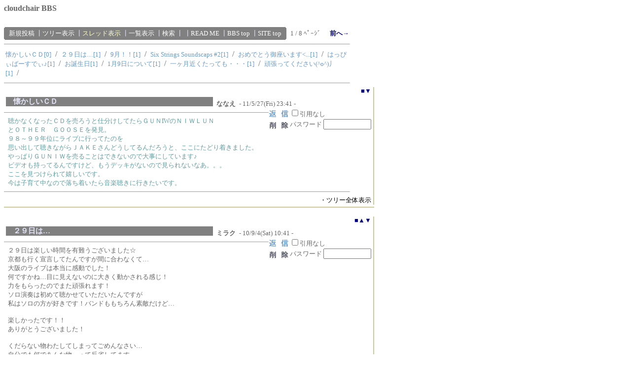

--- FILE ---
content_type: text/html; charset=Shift_JIS
request_url: http://www.cloudchair.net/bbs/c-board.cgi
body_size: 9265
content:
<!DOCTYPE HTML PUBLIC "-//W3C//DTD HTML 4.01 Transitional//EN">
<html lang="ja">
<head>
 <meta http-equiv="content-script-type" content="text/javascript">
 <meta http-equiv="content-style-type" content="text/css">
 <meta name="robots" content="noindex,follow,noarchive" />
 <link rel="stylesheet" type="text/css" href="./data/c-board.css">
 <link rel="alternate" type="application/rss+xml" title="cloudchair BBS" href="http://www.cloudchair.net/bbs/c-board.cgi?cmd=r2s;id=">
 <title>cloudchair BBS</title>
</head>
<body>
<h1 style="font-size:medium;font-weight:bold">cloudchair BBS</h1><br />

<table border=0 cellspacing=0 cellpadding=0 width="700">
 <tr>
  <td align="left" width="50%" nowrap>
   <table border=0 cellspacing=0 cellpadding=0 bgcolor="#808080">
	<tr>
	 <td><img src="./image/mnu_table_lu.gif" width=4 height=4 alt=""></td>
	 <td><img src="./image/_.gif" width=4 height=4 alt=""></td>
	 <td><img src="./image/mnu_table_ru.gif" width=4 height=4 alt=""></td>
	</tr>
	<tr>
	 <td><img src="./image/_.gif" width=4 height=4 alt=""></td>
	 <td class=Menu bgcolor="#808080" nowrap>&nbsp;&nbsp;<a class=Menu href="c-board.cgi?cmd=psn;id=">新規投稿</a><span class=MenuSplit>&nbsp;┃</span><a class=Menu href="c-board.cgi?cmd=tre;id=">ツリー表示</a><span class=MenuSplit>&nbsp;┃</span><span class=MenuSelect>スレッド表示</span><span class=MenuSplit>&nbsp;┃</span><a class=Menu href="c-board.cgi?cmd=all;id=">一覧表示</a><span class=MenuSplit>&nbsp;┃</span><a class=Menu href="c-board.cgi?cmd=srn;id=">検索</a><span class=MenuSplit>&nbsp;┃</span><a class=Menu href="c-board.cgi?cmd=log;id="></a><span class=MenuSplit>&nbsp;┃</span><a class=Menu href="readme.html" target="_top">READ ME</a><span class=MenuSplit>&nbsp;┃</span><a class=Menu href="http://www.cloudchair.net/bbs/" target="_top">BBS top</a><span class=MenuSplit>&nbsp;┃</span><a class=Menu href="http://1sh.jp/?id=cloudchair" target="_top">SITE top</a>&nbsp;&nbsp;</td>
	 <td><img src="./image/_.gif" width=4 height=4 alt=""></td>
	</tr>
	<tr>
	 <td><img src="./image/mnu_table_ld.gif" width=4 height=4 alt=""></td>
	 <td><img src="./image/_.gif" width=4 height=4 alt=""></td>
	 <td><img src="./image/mnu_table_rd.gif" width=4 height=4 alt=""></td>
	</tr>
   </table>
  </td>
  <td align="center" nowrap><span class=MenuOut>1 / 8 ﾍﾟｰｼﾞ</span></td>
  <td nowrap align="right"><a href="c-board.cgi?cmd=thr;page=2;id=" title="2ﾍﾟｰｼﾞ"><font size="3" color="#000080" style="font-size: 10pt"><b>前へ→</b></font></a></td>
 </tr>
</table>
<hr size=1 width=700 align="left">

<a name="headline"></a>
<table border=0 width=700>
 <tr><td><span class=ThreadHeadline><a class=ThreadHeadline href="#navi_1" title="懐かしいＣＤ">懐かしいＣＤ[0]</a>&nbsp;&nbsp;/&nbsp;&nbsp;<a class=ThreadHeadline href="#navi_2" title="２９日は…">２９日は…[1]</a>&nbsp;&nbsp;/&nbsp;&nbsp;<a class=ThreadHeadline href="#navi_3" title="9月！！">9月！！[1]</a>&nbsp;&nbsp;/&nbsp;&nbsp;<a class=ThreadHeadline href="#navi_4" title="Six Strings Soundscaps #2">Six Strings Soundscaps #2[1]</a>&nbsp;&nbsp;/&nbsp;&nbsp;<a class=ThreadHeadline href="#navi_5" title="おめでとう御座います&lt;(_ _)&gt;">おめでとう御座います&lt...[1]</a>&nbsp;&nbsp;/&nbsp;&nbsp;<a class=ThreadHeadline href="#navi_6" title="はっぴぃばーすでぃ♪">はっぴぃばーすでぃ♪[1]</a>&nbsp;&nbsp;/&nbsp;&nbsp;<a class=ThreadHeadline href="#navi_7" title="お誕生日">お誕生日[1]</a>&nbsp;&nbsp;/&nbsp;&nbsp;<a class=ThreadHeadline href="#navi_8" title="1月9日について">1月9日について[1]</a>&nbsp;&nbsp;/&nbsp;&nbsp;<a class=ThreadHeadline href="#navi_9" title="一ヶ月近くたっても・・・">一ヶ月近くたっても・・・[1]</a>&nbsp;&nbsp;/&nbsp;&nbsp;<a class=ThreadHeadline href="#navi_10" title="頑張ってください(^o^)丿">頑張ってください(^o^)丿[1]</a>&nbsp;&nbsp;/&nbsp;&nbsp;</span></td></tr>
</table>
<hr size=1 width=700 align="left">

<table border=0 cellspacing=0 cellpadding=0 bgcolor="#cccc99">
 <tr>
  <td bgcolor="#ffffff">
<a name="navi_1"></a>
<table border=0 cellspacing=0 cellpadding=0 width="100%">
 <tr>
  <td align="right"><a href=#headline title=headline><font size="2" color="#000080" style="font-size: 10pt"><b>■</b></font></a><a href="#navi_2" title="２９日は…"><font size="2" color="#000080" style="font-size: 10pt"><b>▼</b></font></a></td>
 </tr>
</table>
<a name="161"></a>
<table border=0 cellspacing=0 cellpadding=0>
 <tr>
  <td>
   <table border=0 cellspacing=0 cellpadding=0 bgcolor="#ffffff">
     <tr><td><img src="./image/sbj_table_lu.gif" width=4 height=4 alt=""></td>
	 <td><img src="./image/_.gif" width=4 height=4 alt=""></td>
	 <td><img src="./image/sbj_table_ru.gif" width=4 height=4 alt=""></td>
     </tr>
     <tr><td><img src="./image/_.gif" width=4 height=4 alt=""></td>
	 <td bgcolor="#808080" width=420 nowrap>
	  <a href="c-board.cgi?cmd=one;no=161;id="><span class=AllSubject><b>懐かしいＣＤ</b></span></a>
	 </td>
	 <td><img src="./image/_.gif" width=4 height=4 alt=""></td>
     </tr>
     <tr><td><img src="./image/sbj_table_ld.gif" width=4 height=4 alt=""></td>
	 <td><img src="./image/_.gif" width=4 height=4 alt=""></td>
	 <td><img src="./image/sbj_table_rd.gif" width=4 height=4 alt=""></td>
     </tr>
   </table>
  </td>
  <td valign="bottom">
   <span class=AllName>&nbsp;<b title="［識別番号：b54ee24fd2］">ななえ</b></span>
   
   <span class=AllDate>&nbsp;- 11/5/27(Fri) 23:41 -</span>
  </td>
 </tr>
</table>
<table border=0 cellspacing=0 cellpadding=0>
 <tr>
  <td align="left" valign="top" width="535">
   <hr width="100%" size=1 align="left">
  </td>
  <td rowspan=2 align="left" valign="top">
   <table border=0 cellpadding=0 cellspacing=0>
    <tr><td colspan=2><form action="c-board.cgi" method="get"></td></tr>
    <tr><td><input type="image" src="./image/reply.gif" name="返信" border="0" width="45" height="22" alt="返信"></td>
	<td>
	 <span class=AllReply>
	  <input name="no_quot" type=checkbox value=1 class=AllReplyInput title="チェックすると返信時に元記事を引用しなくなります">引用なし
	 </span>
	 <input type=hidden name="follow" value="161">
	 <input type=hidden name="id" value="">
	 <input type=hidden name="cmd" value="psn">
	</td>
    </tr>
    	<tr><td colspan=2>
	  </form><form action="c-board.cgi" method="post"></td></tr>
	<tr>
	 <td><input type="image" src="./image/delete.gif" name="削除" width="45" height="22" border="0" alt="削除"></td>
	 <td>
	  <span class=AllDelete>パスワード
	   <input name="key" size=10 type=password value="" class=AllDeleteInput title="投稿したときに入力したパスワードを入力してください">
	  </span>
	  <input type=hidden name="no" value="161">
	  <input type=hidden name="tree" value="161">
	  <input type=hidden name="id" value="">
	  <input type=hidden name="cmd" value="dlm">
	 </td>
	</tr>

    <tr><td colspan=2></form></td></tr>
    <tr><td colspan=2 align="center"></td>
    </tr>
   </table>
  </td>
 </tr>
 <tr>
  <td width=535>
   <table border=0 cellspacing=0 cellpadding=0>
    <tr>
     <td>&nbsp;&nbsp;</td>
     <td><span class=AllBody3>聴かなくなったＣＤを売ろうと仕分けしてたらＧＵＮIWのＮＩＷＬＵＮ<br>
とＯＴＨＥＲ　ＧＯＯＳＥを発見。<br>
９８～９９年位にライブに行ってたのを<br>
思い出して聴きながらＪＡＫＥさんどうしてるんだろうと、ここにたどり着きました。<br>
やっぱりＧＵＮＩＷを売ることはできないので大事にしています♪<br>
ビデオも持ってるんですけど、もうデッキがないので見られないなあ。。。<br>
ここを見つけられて嬉しいです。<br>
今は子育て中なので落ち着いたら音楽聴きに行きたいです。<br>
</span></td>
    </tr>
   </table>
  </td>
 </tr>
 
 <tr>
  <td colspan=2 align="right">
   <span class=AllHit></span>
   <span class=AllHit></span>
   <span class=AllAgent></span>
  </td>
 </tr>
</table>
<hr size=1 width=700 align="left">
   <table border=0 cellspacing=0 cellpadding=0 width="100%">
     <tr>
  <td colspan=2 align="right">
   <a href="c-board.cgi?cmd=ntr;tree=161;id=" title="記事が属するツリーの記事を全て表示します"><span class=AllTree>・ツリー全体表示</span></a>
  </td>
 </tr>

   </table>
  </td>
  <td bgcolor="#ffffff"><img src="./image/_.gif" width=4 height=2 alt=""></td>
  <td><img src="./image/_.gif" width=2 height=2 alt=""></td></tr>
 <tr>
  <td bgcolor="#ffffff" colspan=3><img src="./image/_.gif" width=2 height=4 alt=""></td></tr>
 <tr>
  <td colspan=3><img src="./image/_.gif" width=2 height=2 alt=""></td></tr>
</table><br>
<table border=0 cellspacing=0 cellpadding=0 bgcolor="#cccc99">
 <tr>
  <td bgcolor="#ffffff">
<a name="navi_2"></a>
<table border=0 cellspacing=0 cellpadding=0 width="100%">
 <tr>
  <td align="right"><a href=#headline title=headline><font size="2" color="#000080" style="font-size: 10pt"><b>■</b></font></a><a href="#navi_1" title="懐かしいＣＤ"><font size="2" color="#000080" style="font-size: 10pt"><b>▲</b></font></a><a href="#navi_3" title="9月！！"><font size="2" color="#000080" style="font-size: 10pt"><b>▼</b></font></a></td>
 </tr>
</table>
<a name="159"></a>
<table border=0 cellspacing=0 cellpadding=0>
 <tr>
  <td>
   <table border=0 cellspacing=0 cellpadding=0 bgcolor="#ffffff">
     <tr><td><img src="./image/sbj_table_lu.gif" width=4 height=4 alt=""></td>
	 <td><img src="./image/_.gif" width=4 height=4 alt=""></td>
	 <td><img src="./image/sbj_table_ru.gif" width=4 height=4 alt=""></td>
     </tr>
     <tr><td><img src="./image/_.gif" width=4 height=4 alt=""></td>
	 <td bgcolor="#808080" width=420 nowrap>
	  <a href="c-board.cgi?cmd=one;no=159;id="><span class=AllSubject><b>２９日は…</b></span></a>
	 </td>
	 <td><img src="./image/_.gif" width=4 height=4 alt=""></td>
     </tr>
     <tr><td><img src="./image/sbj_table_ld.gif" width=4 height=4 alt=""></td>
	 <td><img src="./image/_.gif" width=4 height=4 alt=""></td>
	 <td><img src="./image/sbj_table_rd.gif" width=4 height=4 alt=""></td>
     </tr>
   </table>
  </td>
  <td valign="bottom">
   <span class=AllName>&nbsp;<b title="［識別番号：53ece48a40］">ミラク</b></span>
   
   <span class=AllDate>&nbsp;- 10/9/4(Sat) 10:41 -</span>
  </td>
 </tr>
</table>
<table border=0 cellspacing=0 cellpadding=0>
 <tr>
  <td align="left" valign="top" width="535">
   <hr width="100%" size=1 align="left">
  </td>
  <td rowspan=2 align="left" valign="top">
   <table border=0 cellpadding=0 cellspacing=0>
    <tr><td colspan=2><form action="c-board.cgi" method="get"></td></tr>
    <tr><td><input type="image" src="./image/reply.gif" name="返信" border="0" width="45" height="22" alt="返信"></td>
	<td>
	 <span class=AllReply>
	  <input name="no_quot" type=checkbox value=1 class=AllReplyInput title="チェックすると返信時に元記事を引用しなくなります">引用なし
	 </span>
	 <input type=hidden name="follow" value="159">
	 <input type=hidden name="id" value="">
	 <input type=hidden name="cmd" value="psn">
	</td>
    </tr>
    	<tr><td colspan=2>
	  </form><form action="c-board.cgi" method="post"></td></tr>
	<tr>
	 <td><input type="image" src="./image/delete.gif" name="削除" width="45" height="22" border="0" alt="削除"></td>
	 <td>
	  <span class=AllDelete>パスワード
	   <input name="key" size=10 type=password value="" class=AllDeleteInput title="投稿したときに入力したパスワードを入力してください">
	  </span>
	  <input type=hidden name="no" value="159">
	  <input type=hidden name="tree" value="159">
	  <input type=hidden name="id" value="">
	  <input type=hidden name="cmd" value="dlm">
	 </td>
	</tr>

    <tr><td colspan=2></form></td></tr>
    <tr><td colspan=2 align="center"></td>
    </tr>
   </table>
  </td>
 </tr>
 <tr>
  <td width=535>
   <table border=0 cellspacing=0 cellpadding=0>
    <tr>
     <td>&nbsp;&nbsp;</td>
     <td><span class=AllBody1>２９日は楽しい時間を有難うございました☆<br>
京都も行く宣言してたんですが間に合わなくて…<br>
大阪のライブは本当に感動でした！<br>
何ですかね…目に見えないのに大きく動かされる感じ！<br>
力をもらったのでまた頑張れます！<br>
ソロ演奏は初めて聴かせていただいたんですが<br>
私はソロの方が好きです！バンドももちろん素敵だけど…<br>
<br>
楽しかったです！！<br>
ありがとうございました！<br>
<br>
くだらない物わたしてしまってごめんなさい…<br>
自分でも何であんな物…って反省してます…<br>
</span></td>
    </tr>
   </table>
  </td>
 </tr>
 
 <tr>
  <td colspan=2 align="right">
   <span class=AllHit></span>
   <span class=AllHit></span>
   <span class=AllAgent></span>
  </td>
 </tr>
</table>
<hr size=1 width=700 align="left">
<a name="160"></a>
<table border=0 cellspacing=0 cellpadding=0>
 <tr>
  <td>
   <table border=0 cellspacing=0 cellpadding=0 bgcolor="#ffffff">
     <tr><td><img src="./image/sbj_table_lu.gif" width=4 height=4 alt=""></td>
	 <td><img src="./image/_.gif" width=4 height=4 alt=""></td>
	 <td><img src="./image/sbj_table_ru.gif" width=4 height=4 alt=""></td>
     </tr>
     <tr><td><img src="./image/_.gif" width=4 height=4 alt=""></td>
	 <td bgcolor="#808080" width=420 nowrap>
	  <a href="c-board.cgi?cmd=one;no=160;id="><span class=AllSubject><b>Re:２９日は…</b></span></a>
	 </td>
	 <td><img src="./image/_.gif" width=4 height=4 alt=""></td>
     </tr>
     <tr><td><img src="./image/sbj_table_ld.gif" width=4 height=4 alt=""></td>
	 <td><img src="./image/_.gif" width=4 height=4 alt=""></td>
	 <td><img src="./image/sbj_table_rd.gif" width=4 height=4 alt=""></td>
     </tr>
   </table>
  </td>
  <td valign="bottom">
   <span class=AllName>&nbsp;<b title="［識別番号：59566c2557］">Jake</b></span>
   <a href="mailto:mail@cloudchair.net" title="【メール】: mail@cloudchair.net"><img src="./image/email_icon.gif" width="31" height="22" border="0" alt="E-MAIL"></a><a href="http://www.cloudchair.net/" target="_self" title="【Ｗｅｂ】: http://www.cloudchair.net/"><img src="./image/web_icon.gif" border="0" width="31" height="22" alt="WEB"></a>
   <span class=AllDate>&nbsp;- 10/9/5(Sun) 13:00 -</span>
  </td>
 </tr>
</table>
<table border=0 cellspacing=0 cellpadding=0>
 <tr>
  <td align="left" valign="top" width="535">
   <hr width="100%" size=1 align="left">
  </td>
  <td rowspan=2 align="left" valign="top">
   <table border=0 cellpadding=0 cellspacing=0>
    <tr><td colspan=2><form action="c-board.cgi" method="get"></td></tr>
    <tr><td><input type="image" src="./image/reply.gif" name="返信" border="0" width="45" height="22" alt="返信"></td>
	<td>
	 <span class=AllReply>
	  <input name="no_quot" type=checkbox value=1 class=AllReplyInput title="チェックすると返信時に元記事を引用しなくなります">引用なし
	 </span>
	 <input type=hidden name="follow" value="160">
	 <input type=hidden name="id" value="">
	 <input type=hidden name="cmd" value="psn">
	</td>
    </tr>
    	<tr><td colspan=2>
	  </form><form action="c-board.cgi" method="post"></td></tr>
	<tr>
	 <td><input type="image" src="./image/delete.gif" name="削除" width="45" height="22" border="0" alt="削除"></td>
	 <td>
	  <span class=AllDelete>パスワード
	   <input name="key" size=10 type=password value="" class=AllDeleteInput title="投稿したときに入力したパスワードを入力してください">
	  </span>
	  <input type=hidden name="no" value="160">
	  <input type=hidden name="tree" value="159">
	  <input type=hidden name="id" value="">
	  <input type=hidden name="cmd" value="dlm">
	 </td>
	</tr>

    <tr><td colspan=2></form></td></tr>
    <tr><td colspan=2 align="center"></td>
    </tr>
   </table>
  </td>
 </tr>
 <tr>
  <td width=535>
   <table border=0 cellspacing=0 cellpadding=0>
    <tr>
     <td>&nbsp;&nbsp;</td>
     <td><span class=AllBody1>＞ミラクさん<br>
<br>
大阪のライブに来ていただき、どうもありがとうございました！<br>
素敵な言葉をいただけて、とても嬉しいです！<br>
大阪へ行く前には、バンド編成かソロ演奏かでちょっと迷っていたんです。<br>
でもソロ演奏を気に入っていただけたと知って、やった甲斐がありました！<br>
今後はバンドとソロの両方を楽しんでもらえるようにしたいと思っています。<br>
<br>
また演奏しに行きますので、是非いらしてくださいませ！<br>
またお会い出来るのを楽しみにしてます！<br>
</span></td>
    </tr>
   </table>
  </td>
 </tr>
 
 <tr>
  <td colspan=2 align="right">
   <span class=AllHit></span>
   <span class=AllHit></span>
   <span class=AllAgent></span>
  </td>
 </tr>
</table>
<hr size=1 width=700 align="left">
   <table border=0 cellspacing=0 cellpadding=0 width="100%">
     <tr>
  <td colspan=2 align="right">
   <a href="c-board.cgi?cmd=ntr;tree=159;id=" title="記事が属するツリーの記事を全て表示します"><span class=AllTree>・ツリー全体表示</span></a>
  </td>
 </tr>

   </table>
  </td>
  <td bgcolor="#ffffff"><img src="./image/_.gif" width=4 height=2 alt=""></td>
  <td><img src="./image/_.gif" width=2 height=2 alt=""></td></tr>
 <tr>
  <td bgcolor="#ffffff" colspan=3><img src="./image/_.gif" width=2 height=4 alt=""></td></tr>
 <tr>
  <td colspan=3><img src="./image/_.gif" width=2 height=2 alt=""></td></tr>
</table><br>
<table border=0 cellspacing=0 cellpadding=0 bgcolor="#cccc99">
 <tr>
  <td bgcolor="#ffffff">
<a name="navi_3"></a>
<table border=0 cellspacing=0 cellpadding=0 width="100%">
 <tr>
  <td align="right"><a href=#headline title=headline><font size="2" color="#000080" style="font-size: 10pt"><b>■</b></font></a><a href="#navi_2" title="２９日は…"><font size="2" color="#000080" style="font-size: 10pt"><b>▲</b></font></a><a href="#navi_4" title="Six Strings Soundscaps #2"><font size="2" color="#000080" style="font-size: 10pt"><b>▼</b></font></a></td>
 </tr>
</table>
<a name="157"></a>
<table border=0 cellspacing=0 cellpadding=0>
 <tr>
  <td>
   <table border=0 cellspacing=0 cellpadding=0 bgcolor="#ffffff">
     <tr><td><img src="./image/sbj_table_lu.gif" width=4 height=4 alt=""></td>
	 <td><img src="./image/_.gif" width=4 height=4 alt=""></td>
	 <td><img src="./image/sbj_table_ru.gif" width=4 height=4 alt=""></td>
     </tr>
     <tr><td><img src="./image/_.gif" width=4 height=4 alt=""></td>
	 <td bgcolor="#808080" width=420 nowrap>
	  <a href="c-board.cgi?cmd=one;no=157;id="><span class=AllSubject><b>9月！！</b></span></a>
	 </td>
	 <td><img src="./image/_.gif" width=4 height=4 alt=""></td>
     </tr>
     <tr><td><img src="./image/sbj_table_ld.gif" width=4 height=4 alt=""></td>
	 <td><img src="./image/_.gif" width=4 height=4 alt=""></td>
	 <td><img src="./image/sbj_table_rd.gif" width=4 height=4 alt=""></td>
     </tr>
   </table>
  </td>
  <td valign="bottom">
   <span class=AllName>&nbsp;<b title="［識別番号：0faeda8a61］">しのぶ</b></span>
   
   <span class=AllDate>&nbsp;- 10/7/9(Fri) 1:16 -</span>
  </td>
 </tr>
</table>
<table border=0 cellspacing=0 cellpadding=0>
 <tr>
  <td align="left" valign="top" width="535">
   <hr width="100%" size=1 align="left">
  </td>
  <td rowspan=2 align="left" valign="top">
   <table border=0 cellpadding=0 cellspacing=0>
    <tr><td colspan=2><form action="c-board.cgi" method="get"></td></tr>
    <tr><td><input type="image" src="./image/reply.gif" name="返信" border="0" width="45" height="22" alt="返信"></td>
	<td>
	 <span class=AllReply>
	  <input name="no_quot" type=checkbox value=1 class=AllReplyInput title="チェックすると返信時に元記事を引用しなくなります">引用なし
	 </span>
	 <input type=hidden name="follow" value="157">
	 <input type=hidden name="id" value="">
	 <input type=hidden name="cmd" value="psn">
	</td>
    </tr>
    	<tr><td colspan=2>
	  </form><form action="c-board.cgi" method="post"></td></tr>
	<tr>
	 <td><input type="image" src="./image/delete.gif" name="削除" width="45" height="22" border="0" alt="削除"></td>
	 <td>
	  <span class=AllDelete>パスワード
	   <input name="key" size=10 type=password value="" class=AllDeleteInput title="投稿したときに入力したパスワードを入力してください">
	  </span>
	  <input type=hidden name="no" value="157">
	  <input type=hidden name="tree" value="157">
	  <input type=hidden name="id" value="">
	  <input type=hidden name="cmd" value="dlm">
	 </td>
	</tr>

    <tr><td colspan=2></form></td></tr>
    <tr><td colspan=2 align="center"></td>
    </tr>
   </table>
  </td>
 </tr>
 <tr>
  <td width=535>
   <table border=0 cellspacing=0 cellpadding=0>
    <tr>
     <td>&nbsp;&nbsp;</td>
     <td><span class=AllBody5>行きます♪<br>
<br>
jakeさんに会うのも音を生で聴くのも<br>
すーーーーーっごく久しぶりです。<br>
なかなか行けなくて悲しかったけど･･･<br>
やっと会えます♪<br>
<br>
嬉しいです。<br>
すんごく嬉しいです。<br>
前日、眠れるか心配！（遠足かｗ）<br>
<br>
バナナはおやつに入りますか？（遠足か！）<br>
<br>
いつも↑こんなんでスミマセン。。。<br>
とにかく！楽しみなんですよーー！！<br>
むっちゃ楽しみです！！！<br>
</span></td>
    </tr>
   </table>
  </td>
 </tr>
 
 <tr>
  <td colspan=2 align="right">
   <span class=AllHit></span>
   <span class=AllHit></span>
   <span class=AllAgent></span>
  </td>
 </tr>
</table>
<hr size=1 width=700 align="left">
<a name="158"></a>
<table border=0 cellspacing=0 cellpadding=0>
 <tr>
  <td>
   <table border=0 cellspacing=0 cellpadding=0 bgcolor="#ffffff">
     <tr><td><img src="./image/sbj_table_lu.gif" width=4 height=4 alt=""></td>
	 <td><img src="./image/_.gif" width=4 height=4 alt=""></td>
	 <td><img src="./image/sbj_table_ru.gif" width=4 height=4 alt=""></td>
     </tr>
     <tr><td><img src="./image/_.gif" width=4 height=4 alt=""></td>
	 <td bgcolor="#808080" width=420 nowrap>
	  <a href="c-board.cgi?cmd=one;no=158;id="><span class=AllSubject><b>Re:9月！！</b></span></a>
	 </td>
	 <td><img src="./image/_.gif" width=4 height=4 alt=""></td>
     </tr>
     <tr><td><img src="./image/sbj_table_ld.gif" width=4 height=4 alt=""></td>
	 <td><img src="./image/_.gif" width=4 height=4 alt=""></td>
	 <td><img src="./image/sbj_table_rd.gif" width=4 height=4 alt=""></td>
     </tr>
   </table>
  </td>
  <td valign="bottom">
   <span class=AllMasterName>&nbsp;<b title="［識別番号：4d14f6f654］">JAKE</b></span>
   <a href="mailto:mail@cloudchair.net" title="【メール】: mail@cloudchair.net"><img src="./image/email_icon.gif" width="31" height="22" border="0" alt="E-MAIL"></a><a href="http://1sh.jp/?id=cloudchair" target="_self" title="【Ｗｅｂ】: http://1sh.jp/?id=cloudchair"><img src="./image/web_icon.gif" border="0" width="31" height="22" alt="WEB"></a>
   <span class=AllDate>&nbsp;- 10/7/12(Mon) 11:30 -</span>
  </td>
 </tr>
</table>
<table border=0 cellspacing=0 cellpadding=0>
 <tr>
  <td align="left" valign="top" width="535">
   <hr width="100%" size=1 align="left">
  </td>
  <td rowspan=2 align="left" valign="top">
   <table border=0 cellpadding=0 cellspacing=0>
    <tr><td colspan=2><form action="c-board.cgi" method="get"></td></tr>
    <tr><td><input type="image" src="./image/reply.gif" name="返信" border="0" width="45" height="22" alt="返信"></td>
	<td>
	 <span class=AllReply>
	  <input name="no_quot" type=checkbox value=1 class=AllReplyInput title="チェックすると返信時に元記事を引用しなくなります">引用なし
	 </span>
	 <input type=hidden name="follow" value="158">
	 <input type=hidden name="id" value="">
	 <input type=hidden name="cmd" value="psn">
	</td>
    </tr>
    	<tr><td colspan=2>
	  </form><form action="c-board.cgi" method="post"></td></tr>
	<tr>
	 <td><input type="image" src="./image/delete.gif" name="削除" width="45" height="22" border="0" alt="削除"></td>
	 <td>
	  <span class=AllDelete>パスワード
	   <input name="key" size=10 type=password value="" class=AllDeleteInput title="投稿したときに入力したパスワードを入力してください">
	  </span>
	  <input type=hidden name="no" value="158">
	  <input type=hidden name="tree" value="157">
	  <input type=hidden name="id" value="">
	  <input type=hidden name="cmd" value="dlm">
	 </td>
	</tr>

    <tr><td colspan=2></form></td></tr>
    <tr><td colspan=2 align="center"></td>
    </tr>
   </table>
  </td>
 </tr>
 <tr>
  <td width=535>
   <table border=0 cellspacing=0 cellpadding=0>
    <tr>
     <td>&nbsp;&nbsp;</td>
     <td><span class=AllBody1>＞しのぶさん<br>
<br>
早速の反応ありがとうございます！<br>
随分と久々になりますが、その分濃厚な演奏をお聴かせしますのでお楽しみに！<br>
<br>
僕自身もライブ前日はあまり眠れない事が多いです。<br>
遠足前の小学生気分が未だに抜けないようです。<br>
バナナの皮はゴミになるので止めた方が良いでしょう。<br>
<br>
では、お待ちしてますね！<br>
</span></td>
    </tr>
   </table>
  </td>
 </tr>
 
 <tr>
  <td colspan=2 align="right">
   <span class=AllHit></span>
   <span class=AllHit></span>
   <span class=AllAgent></span>
  </td>
 </tr>
</table>
<hr size=1 width=700 align="left">
   <table border=0 cellspacing=0 cellpadding=0 width="100%">
     <tr>
  <td colspan=2 align="right">
   <a href="c-board.cgi?cmd=ntr;tree=157;id=" title="記事が属するツリーの記事を全て表示します"><span class=AllTree>・ツリー全体表示</span></a>
  </td>
 </tr>

   </table>
  </td>
  <td bgcolor="#ffffff"><img src="./image/_.gif" width=4 height=2 alt=""></td>
  <td><img src="./image/_.gif" width=2 height=2 alt=""></td></tr>
 <tr>
  <td bgcolor="#ffffff" colspan=3><img src="./image/_.gif" width=2 height=4 alt=""></td></tr>
 <tr>
  <td colspan=3><img src="./image/_.gif" width=2 height=2 alt=""></td></tr>
</table><br>
<table border=0 cellspacing=0 cellpadding=0 bgcolor="#cccc99">
 <tr>
  <td bgcolor="#ffffff">
<a name="navi_4"></a>
<table border=0 cellspacing=0 cellpadding=0 width="100%">
 <tr>
  <td align="right"><a href=#headline title=headline><font size="2" color="#000080" style="font-size: 10pt"><b>■</b></font></a><a href="#navi_3" title="9月！！"><font size="2" color="#000080" style="font-size: 10pt"><b>▲</b></font></a><a href="#navi_5" title="おめでとう御座います&lt;(_ _)&gt;"><font size="2" color="#000080" style="font-size: 10pt"><b>▼</b></font></a></td>
 </tr>
</table>
<a name="155"></a>
<table border=0 cellspacing=0 cellpadding=0>
 <tr>
  <td>
   <table border=0 cellspacing=0 cellpadding=0 bgcolor="#ffffff">
     <tr><td><img src="./image/sbj_table_lu.gif" width=4 height=4 alt=""></td>
	 <td><img src="./image/_.gif" width=4 height=4 alt=""></td>
	 <td><img src="./image/sbj_table_ru.gif" width=4 height=4 alt=""></td>
     </tr>
     <tr><td><img src="./image/_.gif" width=4 height=4 alt=""></td>
	 <td bgcolor="#808080" width=420 nowrap>
	  <a href="c-board.cgi?cmd=one;no=155;id="><span class=AllSubject><b>Six Strings Soundscaps #2</b></span></a>
	 </td>
	 <td><img src="./image/_.gif" width=4 height=4 alt=""></td>
     </tr>
     <tr><td><img src="./image/sbj_table_ld.gif" width=4 height=4 alt=""></td>
	 <td><img src="./image/_.gif" width=4 height=4 alt=""></td>
	 <td><img src="./image/sbj_table_rd.gif" width=4 height=4 alt=""></td>
     </tr>
   </table>
  </td>
  <td valign="bottom">
   <span class=AllName>&nbsp;<b title="［識別番号：0bb0af6c4b］">ららぁ。</b></span>
   
   <span class=AllDate>&nbsp;- 10/4/21(Wed) 22:55 -</span>
  </td>
 </tr>
</table>
<table border=0 cellspacing=0 cellpadding=0>
 <tr>
  <td align="left" valign="top" width="535">
   <hr width="100%" size=1 align="left">
  </td>
  <td rowspan=2 align="left" valign="top">
   <table border=0 cellpadding=0 cellspacing=0>
    <tr><td colspan=2><form action="c-board.cgi" method="get"></td></tr>
    <tr><td><input type="image" src="./image/reply.gif" name="返信" border="0" width="45" height="22" alt="返信"></td>
	<td>
	 <span class=AllReply>
	  <input name="no_quot" type=checkbox value=1 class=AllReplyInput title="チェックすると返信時に元記事を引用しなくなります">引用なし
	 </span>
	 <input type=hidden name="follow" value="155">
	 <input type=hidden name="id" value="">
	 <input type=hidden name="cmd" value="psn">
	</td>
    </tr>
    	<tr><td colspan=2>
	  </form><form action="c-board.cgi" method="post"></td></tr>
	<tr>
	 <td><input type="image" src="./image/delete.gif" name="削除" width="45" height="22" border="0" alt="削除"></td>
	 <td>
	  <span class=AllDelete>パスワード
	   <input name="key" size=10 type=password value="" class=AllDeleteInput title="投稿したときに入力したパスワードを入力してください">
	  </span>
	  <input type=hidden name="no" value="155">
	  <input type=hidden name="tree" value="155">
	  <input type=hidden name="id" value="">
	  <input type=hidden name="cmd" value="dlm">
	 </td>
	</tr>

    <tr><td colspan=2></form></td></tr>
    <tr><td colspan=2 align="center"></td>
    </tr>
   </table>
  </td>
 </tr>
 <tr>
  <td width=535>
   <table border=0 cellspacing=0 cellpadding=0>
    <tr>
     <td>&nbsp;&nbsp;</td>
     <td><span class=AllBody2>こんばんわ♪<br>
早くもワンマンライヴから10日過ぎてしまいましたが、<br>
感動は褪せません☆<br>
<br>
セットリストがアップされていたので、<br>
曲名が確認できてよかったです♪<br>
<br>
11日の感想ですが、<br>
サイコーに、楽しかったデス!!!!!!!!!!<br>
やっぱりLiveがよければ良いほど、言葉にならない。<br>
その場にいてくれた人達なら解ってもらえますよね的な…<br>
これ、不思議と何と言って良いか困ってシマイマス。<br>
でも、ライヴタイトルどおり　その場にいた人達<br>
それぞれの　Soundscaps　　が刻まれた１日だったと。<br>
<br>
<br>
Pricelessな時間を過ごせてとってもシアワセでした♪<br>
ステージに4人もギターがいるぅ!!!!とかIKTRさんミキさん、<br>
そしてツインドラムにマリオさんのLIVE　DRAWING<br>
Bassは５弦を使われているんだな～。ギターの音を聞き分けながら、<br>
ベースのラインを追ってみたり。とか<br>
イロイロとあっちこっちステージの皆さんを<br>
見回したり…<br>
見所満載でマルチアングルで映像みたいわ～。<br>
なんて思ったりしながら満喫できました♪<br>
<br>
まさに音の洪水って感じに　<br>
自然と体が動いてしまいました♪♪♪♪♪<br>
立ち見でしたが今後も多分座って聴くのは<br>
個人的には性に合わないかも。<br>
と自分再発見してしまった１日でした。（笑）<br>
<br>
<br>
すんごく、すんご～く　ミノキノを体感したくてたまらない<br>
のですが…今月はこれ以上休みが取れず泣く泣く次の機会を<br>
待つしかないのと、<br>
４月のLive以降は夏まで活動待ちとの事なので<br>
またアナウンス待ってますね！<br>
活動報告でなくても、ブログアップしてくださると<br>
ウレシス！デス。<br>
</span></td>
    </tr>
   </table>
  </td>
 </tr>
 
 <tr>
  <td colspan=2 align="right">
   <span class=AllHit></span>
   <span class=AllHit></span>
   <span class=AllAgent></span>
  </td>
 </tr>
</table>
<hr size=1 width=700 align="left">
<a name="156"></a>
<table border=0 cellspacing=0 cellpadding=0>
 <tr>
  <td>
   <table border=0 cellspacing=0 cellpadding=0 bgcolor="#ffffff">
     <tr><td><img src="./image/sbj_table_lu.gif" width=4 height=4 alt=""></td>
	 <td><img src="./image/_.gif" width=4 height=4 alt=""></td>
	 <td><img src="./image/sbj_table_ru.gif" width=4 height=4 alt=""></td>
     </tr>
     <tr><td><img src="./image/_.gif" width=4 height=4 alt=""></td>
	 <td bgcolor="#808080" width=420 nowrap>
	  <a href="c-board.cgi?cmd=one;no=156;id="><span class=AllSubject><b>Re:Six Strings Soundscaps #2</b></span></a>
	 </td>
	 <td><img src="./image/_.gif" width=4 height=4 alt=""></td>
     </tr>
     <tr><td><img src="./image/sbj_table_ld.gif" width=4 height=4 alt=""></td>
	 <td><img src="./image/_.gif" width=4 height=4 alt=""></td>
	 <td><img src="./image/sbj_table_rd.gif" width=4 height=4 alt=""></td>
     </tr>
   </table>
  </td>
  <td valign="bottom">
   <span class=AllMasterName>&nbsp;<b title="［識別番号：4d14f6f654］">JAKE</b></span>
   <a href="mailto:mail@cloudchair.net" title="【メール】: mail@cloudchair.net"><img src="./image/email_icon.gif" width="31" height="22" border="0" alt="E-MAIL"></a><a href="http://1sh.jp/?id=cloudchair" target="_self" title="【Ｗｅｂ】: http://1sh.jp/?id=cloudchair"><img src="./image/web_icon.gif" border="0" width="31" height="22" alt="WEB"></a>
   <span class=AllDate>&nbsp;- 10/4/23(Fri) 13:44 -</span>
  </td>
 </tr>
</table>
<table border=0 cellspacing=0 cellpadding=0>
 <tr>
  <td align="left" valign="top" width="535">
   <hr width="100%" size=1 align="left">
  </td>
  <td rowspan=2 align="left" valign="top">
   <table border=0 cellpadding=0 cellspacing=0>
    <tr><td colspan=2><form action="c-board.cgi" method="get"></td></tr>
    <tr><td><input type="image" src="./image/reply.gif" name="返信" border="0" width="45" height="22" alt="返信"></td>
	<td>
	 <span class=AllReply>
	  <input name="no_quot" type=checkbox value=1 class=AllReplyInput title="チェックすると返信時に元記事を引用しなくなります">引用なし
	 </span>
	 <input type=hidden name="follow" value="156">
	 <input type=hidden name="id" value="">
	 <input type=hidden name="cmd" value="psn">
	</td>
    </tr>
    	<tr><td colspan=2>
	  </form><form action="c-board.cgi" method="post"></td></tr>
	<tr>
	 <td><input type="image" src="./image/delete.gif" name="削除" width="45" height="22" border="0" alt="削除"></td>
	 <td>
	  <span class=AllDelete>パスワード
	   <input name="key" size=10 type=password value="" class=AllDeleteInput title="投稿したときに入力したパスワードを入力してください">
	  </span>
	  <input type=hidden name="no" value="156">
	  <input type=hidden name="tree" value="155">
	  <input type=hidden name="id" value="">
	  <input type=hidden name="cmd" value="dlm">
	 </td>
	</tr>

    <tr><td colspan=2></form></td></tr>
    <tr><td colspan=2 align="center"></td>
    </tr>
   </table>
  </td>
 </tr>
 <tr>
  <td width=535>
   <table border=0 cellspacing=0 cellpadding=0>
    <tr>
     <td>&nbsp;&nbsp;</td>
     <td><span class=AllBody1>＞ららぁさん<br>
<br>
ワンマンの感想を書き込んでくれてありがとうございます！<br>
ほんとに見所満載で、どこに目を向ければ良いのやら、という感じでしたね。<br>
ライブの映像を見る度に、違う所に目が行って面白いです。<br>
<br>
あの日は正に音の洪水でしたね。<br>
ライブハウスであの音圧を表現出来て、個人的に達成感がありました。<br>
そこで得たものに、これから更に磨きをかけていきます！<br>
<br>
ライブは少しの間お休みしますが、情報はネットで随時お知らせしていきます。<br>
公開したい動画がいくつもあるので、そちらもお楽しみに！<br>
<br>
それでは、またお会い出来る日を楽しみにしています！<br>
</span></td>
    </tr>
   </table>
  </td>
 </tr>
 
 <tr>
  <td colspan=2 align="right">
   <span class=AllHit></span>
   <span class=AllHit></span>
   <span class=AllAgent></span>
  </td>
 </tr>
</table>
<hr size=1 width=700 align="left">
   <table border=0 cellspacing=0 cellpadding=0 width="100%">
     <tr>
  <td colspan=2 align="right">
   <a href="c-board.cgi?cmd=ntr;tree=155;id=" title="記事が属するツリーの記事を全て表示します"><span class=AllTree>・ツリー全体表示</span></a>
  </td>
 </tr>

   </table>
  </td>
  <td bgcolor="#ffffff"><img src="./image/_.gif" width=4 height=2 alt=""></td>
  <td><img src="./image/_.gif" width=2 height=2 alt=""></td></tr>
 <tr>
  <td bgcolor="#ffffff" colspan=3><img src="./image/_.gif" width=2 height=4 alt=""></td></tr>
 <tr>
  <td colspan=3><img src="./image/_.gif" width=2 height=2 alt=""></td></tr>
</table><br>
<table border=0 cellspacing=0 cellpadding=0 bgcolor="#cccc99">
 <tr>
  <td bgcolor="#ffffff">
<a name="navi_5"></a>
<table border=0 cellspacing=0 cellpadding=0 width="100%">
 <tr>
  <td align="right"><a href=#headline title=headline><font size="2" color="#000080" style="font-size: 10pt"><b>■</b></font></a><a href="#navi_4" title="Six Strings Soundscaps #2"><font size="2" color="#000080" style="font-size: 10pt"><b>▲</b></font></a><a href="#navi_6" title="はっぴぃばーすでぃ♪"><font size="2" color="#000080" style="font-size: 10pt"><b>▼</b></font></a></td>
 </tr>
</table>
<a name="153"></a>
<table border=0 cellspacing=0 cellpadding=0>
 <tr>
  <td>
   <table border=0 cellspacing=0 cellpadding=0 bgcolor="#ffffff">
     <tr><td><img src="./image/sbj_table_lu.gif" width=4 height=4 alt=""></td>
	 <td><img src="./image/_.gif" width=4 height=4 alt=""></td>
	 <td><img src="./image/sbj_table_ru.gif" width=4 height=4 alt=""></td>
     </tr>
     <tr><td><img src="./image/_.gif" width=4 height=4 alt=""></td>
	 <td bgcolor="#808080" width=420 nowrap>
	  <a href="c-board.cgi?cmd=one;no=153;id="><span class=AllSubject><b>おめでとう御座います&lt;(_ _)&gt;</b></span></a>
	 </td>
	 <td><img src="./image/_.gif" width=4 height=4 alt=""></td>
     </tr>
     <tr><td><img src="./image/sbj_table_ld.gif" width=4 height=4 alt=""></td>
	 <td><img src="./image/_.gif" width=4 height=4 alt=""></td>
	 <td><img src="./image/sbj_table_rd.gif" width=4 height=4 alt=""></td>
     </tr>
   </table>
  </td>
  <td valign="bottom">
   <span class=AllName>&nbsp;<b title="［識別番号：01c1e781dc］">そねお</b></span>
   
   <span class=AllDate>&nbsp;- 10/1/9(Sat) 21:41 -</span>
  </td>
 </tr>
</table>
<table border=0 cellspacing=0 cellpadding=0>
 <tr>
  <td align="left" valign="top" width="535">
   <hr width="100%" size=1 align="left">
  </td>
  <td rowspan=2 align="left" valign="top">
   <table border=0 cellpadding=0 cellspacing=0>
    <tr><td colspan=2><form action="c-board.cgi" method="get"></td></tr>
    <tr><td><input type="image" src="./image/reply.gif" name="返信" border="0" width="45" height="22" alt="返信"></td>
	<td>
	 <span class=AllReply>
	  <input name="no_quot" type=checkbox value=1 class=AllReplyInput title="チェックすると返信時に元記事を引用しなくなります">引用なし
	 </span>
	 <input type=hidden name="follow" value="153">
	 <input type=hidden name="id" value="">
	 <input type=hidden name="cmd" value="psn">
	</td>
    </tr>
    	<tr><td colspan=2>
	  </form><form action="c-board.cgi" method="post"></td></tr>
	<tr>
	 <td><input type="image" src="./image/delete.gif" name="削除" width="45" height="22" border="0" alt="削除"></td>
	 <td>
	  <span class=AllDelete>パスワード
	   <input name="key" size=10 type=password value="" class=AllDeleteInput title="投稿したときに入力したパスワードを入力してください">
	  </span>
	  <input type=hidden name="no" value="153">
	  <input type=hidden name="tree" value="153">
	  <input type=hidden name="id" value="">
	  <input type=hidden name="cmd" value="dlm">
	 </td>
	</tr>

    <tr><td colspan=2></form></td></tr>
    <tr><td colspan=2 align="center"></td>
    </tr>
   </table>
  </td>
 </tr>
 <tr>
  <td width=535>
   <table border=0 cellspacing=0 cellpadding=0>
    <tr>
     <td>&nbsp;&nbsp;</td>
     <td><span class=AllBody1>Ｊａｋｅさん！<br>
こんばんはヽ(^。^)ノ<br>
<br>
遅くなりましたが…(ーー;)<br>
<br>
お誕生日おめでとう御座います&lt;(_ _)&gt;<br>
<br>
直接、ライブを観に行けなくてすみません&lt;(_ _)&gt;<br>
<br>
Ｊａｋｅさんのライブ動画を楽しんでます♪<br>
これからも素敵な音楽を沢山、誕生させてください&lt;(_ _)&gt;♪<br>
<br>
ブログの更新もいつも楽しみにしております。<br>
<br>
今年もＪａｋｅさんにとっても、とっても良い年になりますように(^o^)丿<br>
<br>
これからも頑張ってください&lt;(_ _)&gt;<br>
</span></td>
    </tr>
   </table>
  </td>
 </tr>
 
 <tr>
  <td colspan=2 align="right">
   <span class=AllHit></span>
   <span class=AllHit></span>
   <span class=AllAgent></span>
  </td>
 </tr>
</table>
<hr size=1 width=700 align="left">
<a name="154"></a>
<table border=0 cellspacing=0 cellpadding=0>
 <tr>
  <td>
   <table border=0 cellspacing=0 cellpadding=0 bgcolor="#ffffff">
     <tr><td><img src="./image/sbj_table_lu.gif" width=4 height=4 alt=""></td>
	 <td><img src="./image/_.gif" width=4 height=4 alt=""></td>
	 <td><img src="./image/sbj_table_ru.gif" width=4 height=4 alt=""></td>
     </tr>
     <tr><td><img src="./image/_.gif" width=4 height=4 alt=""></td>
	 <td bgcolor="#808080" width=420 nowrap>
	  <a href="c-board.cgi?cmd=one;no=154;id="><span class=AllSubject><b>Re:おめでとう御座います&lt;(_ _)&gt;</b></span></a>
	 </td>
	 <td><img src="./image/_.gif" width=4 height=4 alt=""></td>
     </tr>
     <tr><td><img src="./image/sbj_table_ld.gif" width=4 height=4 alt=""></td>
	 <td><img src="./image/_.gif" width=4 height=4 alt=""></td>
	 <td><img src="./image/sbj_table_rd.gif" width=4 height=4 alt=""></td>
     </tr>
   </table>
  </td>
  <td valign="bottom">
   <span class=AllMasterName>&nbsp;<b title="［識別番号：4d14f6f654］">JAKE</b></span>
   <a href="mailto:mail@cloudchair.net" title="【メール】: mail@cloudchair.net"><img src="./image/email_icon.gif" width="31" height="22" border="0" alt="E-MAIL"></a><a href="http://1sh.jp/?id=cloudchair" target="_self" title="【Ｗｅｂ】: http://1sh.jp/?id=cloudchair"><img src="./image/web_icon.gif" border="0" width="31" height="22" alt="WEB"></a>
   <span class=AllDate>&nbsp;- 10/1/12(Tue) 4:44 -</span>
  </td>
 </tr>
</table>
<table border=0 cellspacing=0 cellpadding=0>
 <tr>
  <td align="left" valign="top" width="535">
   <hr width="100%" size=1 align="left">
  </td>
  <td rowspan=2 align="left" valign="top">
   <table border=0 cellpadding=0 cellspacing=0>
    <tr><td colspan=2><form action="c-board.cgi" method="get"></td></tr>
    <tr><td><input type="image" src="./image/reply.gif" name="返信" border="0" width="45" height="22" alt="返信"></td>
	<td>
	 <span class=AllReply>
	  <input name="no_quot" type=checkbox value=1 class=AllReplyInput title="チェックすると返信時に元記事を引用しなくなります">引用なし
	 </span>
	 <input type=hidden name="follow" value="154">
	 <input type=hidden name="id" value="">
	 <input type=hidden name="cmd" value="psn">
	</td>
    </tr>
    	<tr><td colspan=2>
	  </form><form action="c-board.cgi" method="post"></td></tr>
	<tr>
	 <td><input type="image" src="./image/delete.gif" name="削除" width="45" height="22" border="0" alt="削除"></td>
	 <td>
	  <span class=AllDelete>パスワード
	   <input name="key" size=10 type=password value="" class=AllDeleteInput title="投稿したときに入力したパスワードを入力してください">
	  </span>
	  <input type=hidden name="no" value="154">
	  <input type=hidden name="tree" value="153">
	  <input type=hidden name="id" value="">
	  <input type=hidden name="cmd" value="dlm">
	 </td>
	</tr>

    <tr><td colspan=2></form></td></tr>
    <tr><td colspan=2 align="center"></td>
    </tr>
   </table>
  </td>
 </tr>
 <tr>
  <td width=535>
   <table border=0 cellspacing=0 cellpadding=0>
    <tr>
     <td>&nbsp;&nbsp;</td>
     <td><span class=AllBody1>＞そねおさん<br>
<br>
ありがとうございます！<br>
<br>
こちらこそ、東京以外でなかなかライブが出来なくて申し訳ありません！<br>
色んな所で演奏が出来るように頑張ります！<br>
<br>
映像やブログを楽しんでもらえて、とても嬉しいです。<br>
これからも自分らしく活動して、より良い音楽を鳴らします。<br>
どうぞよろしく！<br>
<br>
あなたにとっても良い一年でありますように。<br>
</span></td>
    </tr>
   </table>
  </td>
 </tr>
 
 <tr>
  <td colspan=2 align="right">
   <span class=AllHit></span>
   <span class=AllHit></span>
   <span class=AllAgent></span>
  </td>
 </tr>
</table>
<hr size=1 width=700 align="left">
   <table border=0 cellspacing=0 cellpadding=0 width="100%">
     <tr>
  <td colspan=2 align="right">
   <a href="c-board.cgi?cmd=ntr;tree=153;id=" title="記事が属するツリーの記事を全て表示します"><span class=AllTree>・ツリー全体表示</span></a>
  </td>
 </tr>

   </table>
  </td>
  <td bgcolor="#ffffff"><img src="./image/_.gif" width=4 height=2 alt=""></td>
  <td><img src="./image/_.gif" width=2 height=2 alt=""></td></tr>
 <tr>
  <td bgcolor="#ffffff" colspan=3><img src="./image/_.gif" width=2 height=4 alt=""></td></tr>
 <tr>
  <td colspan=3><img src="./image/_.gif" width=2 height=2 alt=""></td></tr>
</table><br>
<table border=0 cellspacing=0 cellpadding=0 bgcolor="#cccc99">
 <tr>
  <td bgcolor="#ffffff">
<a name="navi_6"></a>
<table border=0 cellspacing=0 cellpadding=0 width="100%">
 <tr>
  <td align="right"><a href=#headline title=headline><font size="2" color="#000080" style="font-size: 10pt"><b>■</b></font></a><a href="#navi_5" title="おめでとう御座います&lt;(_ _)&gt;"><font size="2" color="#000080" style="font-size: 10pt"><b>▲</b></font></a><a href="#navi_7" title="お誕生日"><font size="2" color="#000080" style="font-size: 10pt"><b>▼</b></font></a></td>
 </tr>
</table>
<a name="151"></a>
<table border=0 cellspacing=0 cellpadding=0>
 <tr>
  <td>
   <table border=0 cellspacing=0 cellpadding=0 bgcolor="#ffffff">
     <tr><td><img src="./image/sbj_table_lu.gif" width=4 height=4 alt=""></td>
	 <td><img src="./image/_.gif" width=4 height=4 alt=""></td>
	 <td><img src="./image/sbj_table_ru.gif" width=4 height=4 alt=""></td>
     </tr>
     <tr><td><img src="./image/_.gif" width=4 height=4 alt=""></td>
	 <td bgcolor="#808080" width=420 nowrap>
	  <a href="c-board.cgi?cmd=one;no=151;id="><span class=AllSubject><b>はっぴぃばーすでぃ♪</b></span></a>
	 </td>
	 <td><img src="./image/_.gif" width=4 height=4 alt=""></td>
     </tr>
     <tr><td><img src="./image/sbj_table_ld.gif" width=4 height=4 alt=""></td>
	 <td><img src="./image/_.gif" width=4 height=4 alt=""></td>
	 <td><img src="./image/sbj_table_rd.gif" width=4 height=4 alt=""></td>
     </tr>
   </table>
  </td>
  <td valign="bottom">
   <span class=AllName>&nbsp;<b title="［識別番号：0bb0af6c4b］">ららぁ。</b></span>
   
   <span class=AllDate>&nbsp;- 10/1/9(Sat) 3:22 -</span>
  </td>
 </tr>
</table>
<table border=0 cellspacing=0 cellpadding=0>
 <tr>
  <td align="left" valign="top" width="535">
   <hr width="100%" size=1 align="left">
  </td>
  <td rowspan=2 align="left" valign="top">
   <table border=0 cellpadding=0 cellspacing=0>
    <tr><td colspan=2><form action="c-board.cgi" method="get"></td></tr>
    <tr><td><input type="image" src="./image/reply.gif" name="返信" border="0" width="45" height="22" alt="返信"></td>
	<td>
	 <span class=AllReply>
	  <input name="no_quot" type=checkbox value=1 class=AllReplyInput title="チェックすると返信時に元記事を引用しなくなります">引用なし
	 </span>
	 <input type=hidden name="follow" value="151">
	 <input type=hidden name="id" value="">
	 <input type=hidden name="cmd" value="psn">
	</td>
    </tr>
    	<tr><td colspan=2>
	  </form><form action="c-board.cgi" method="post"></td></tr>
	<tr>
	 <td><input type="image" src="./image/delete.gif" name="削除" width="45" height="22" border="0" alt="削除"></td>
	 <td>
	  <span class=AllDelete>パスワード
	   <input name="key" size=10 type=password value="" class=AllDeleteInput title="投稿したときに入力したパスワードを入力してください">
	  </span>
	  <input type=hidden name="no" value="151">
	  <input type=hidden name="tree" value="151">
	  <input type=hidden name="id" value="">
	  <input type=hidden name="cmd" value="dlm">
	 </td>
	</tr>

    <tr><td colspan=2></form></td></tr>
    <tr><td colspan=2 align="center"></td>
    </tr>
   </table>
  </td>
 </tr>
 <tr>
  <td width=535>
   <table border=0 cellspacing=0 cellpadding=0>
    <tr>
     <td>&nbsp;&nbsp;</td>
     <td><span class=AllBody2>Happy Birthday !!!!!<br>
素敵な１日を!!!!!<br>
BDライヴ休みが取れず行けないのですが、<br>
気愛飛ばしてマス♪<br>
<br>
遅ればせながら、アケマシテヲメデトウゴザイマス！<br>
Jakeさんもコメントしてらっしゃいましたが、<br>
私にとっても去年の７月のワンマンLIVE、<br>
去年行ったLIVEの中でも特に印象深い素敵なLIVEでした♪<br>
<br>
私事ですが、帰宅の為の交通手段が最終の新幹線のみになってしまったので、<br>
タイムリミットが21:30の為近年JakeさんのLIVEを最後まで見れる機会が<br>
なかなか取れないのが現状なのですが…<br>
今年は去年よりJakeさんに会える機会を増やして行きたいな～。<br>
<br>
Jakeさんとすっごく久々に話が出来たらイイナ☆<br>
<br>
今年もJakeさんの活躍楽しみにしております!!!!!!!!!!<br>
<br>
P.S　ケーキめちゃめちゃオイシソウですっ♪　Cheers☆<br>
</span></td>
    </tr>
   </table>
  </td>
 </tr>
 
 <tr>
  <td colspan=2 align="right">
   <span class=AllHit></span>
   <span class=AllHit></span>
   <span class=AllAgent></span>
  </td>
 </tr>
</table>
<hr size=1 width=700 align="left">
<a name="152"></a>
<table border=0 cellspacing=0 cellpadding=0>
 <tr>
  <td>
   <table border=0 cellspacing=0 cellpadding=0 bgcolor="#ffffff">
     <tr><td><img src="./image/sbj_table_lu.gif" width=4 height=4 alt=""></td>
	 <td><img src="./image/_.gif" width=4 height=4 alt=""></td>
	 <td><img src="./image/sbj_table_ru.gif" width=4 height=4 alt=""></td>
     </tr>
     <tr><td><img src="./image/_.gif" width=4 height=4 alt=""></td>
	 <td bgcolor="#808080" width=420 nowrap>
	  <a href="c-board.cgi?cmd=one;no=152;id="><span class=AllSubject><b>Re:はっぴぃばーすでぃ♪</b></span></a>
	 </td>
	 <td><img src="./image/_.gif" width=4 height=4 alt=""></td>
     </tr>
     <tr><td><img src="./image/sbj_table_ld.gif" width=4 height=4 alt=""></td>
	 <td><img src="./image/_.gif" width=4 height=4 alt=""></td>
	 <td><img src="./image/sbj_table_rd.gif" width=4 height=4 alt=""></td>
     </tr>
   </table>
  </td>
  <td valign="bottom">
   <span class=AllMasterName>&nbsp;<b title="［識別番号：4d14f6f654］">JAKE</b></span>
   <a href="mailto:mail@cloudchair.net" title="【メール】: mail@cloudchair.net"><img src="./image/email_icon.gif" width="31" height="22" border="0" alt="E-MAIL"></a><a href="http://1sh.jp/?id=cloudchair" target="_self" title="【Ｗｅｂ】: http://1sh.jp/?id=cloudchair"><img src="./image/web_icon.gif" border="0" width="31" height="22" alt="WEB"></a>
   <span class=AllDate>&nbsp;- 10/1/9(Sat) 11:03 -</span>
  </td>
 </tr>
</table>
<table border=0 cellspacing=0 cellpadding=0>
 <tr>
  <td align="left" valign="top" width="535">
   <hr width="100%" size=1 align="left">
  </td>
  <td rowspan=2 align="left" valign="top">
   <table border=0 cellpadding=0 cellspacing=0>
    <tr><td colspan=2><form action="c-board.cgi" method="get"></td></tr>
    <tr><td><input type="image" src="./image/reply.gif" name="返信" border="0" width="45" height="22" alt="返信"></td>
	<td>
	 <span class=AllReply>
	  <input name="no_quot" type=checkbox value=1 class=AllReplyInput title="チェックすると返信時に元記事を引用しなくなります">引用なし
	 </span>
	 <input type=hidden name="follow" value="152">
	 <input type=hidden name="id" value="">
	 <input type=hidden name="cmd" value="psn">
	</td>
    </tr>
    	<tr><td colspan=2>
	  </form><form action="c-board.cgi" method="post"></td></tr>
	<tr>
	 <td><input type="image" src="./image/delete.gif" name="削除" width="45" height="22" border="0" alt="削除"></td>
	 <td>
	  <span class=AllDelete>パスワード
	   <input name="key" size=10 type=password value="" class=AllDeleteInput title="投稿したときに入力したパスワードを入力してください">
	  </span>
	  <input type=hidden name="no" value="152">
	  <input type=hidden name="tree" value="151">
	  <input type=hidden name="id" value="">
	  <input type=hidden name="cmd" value="dlm">
	 </td>
	</tr>

    <tr><td colspan=2></form></td></tr>
    <tr><td colspan=2 align="center"></td>
    </tr>
   </table>
  </td>
 </tr>
 <tr>
  <td width=535>
   <table border=0 cellspacing=0 cellpadding=0>
    <tr>
     <td>&nbsp;&nbsp;</td>
     <td><span class=AllBody1>＞ららぁ。さん<br>
<br>
ありがとうございます！<br>
そしてあけましておめでとうございます。<br>
今年もどうぞよろしくお願いします！<br>
<br>
今年もたくさんライブをやりたいと思ってますので、<br>
ご都合が合う時には是非いらしてくださいませ！<br>
一層パワーアップして、またワンマンもやりたいです！<br>
まずは新年初の今日のライブを頑張ってきます！<br>
あなたにとっても楽しい一日でありますように！<br>
</span></td>
    </tr>
   </table>
  </td>
 </tr>
 
 <tr>
  <td colspan=2 align="right">
   <span class=AllHit></span>
   <span class=AllHit></span>
   <span class=AllAgent></span>
  </td>
 </tr>
</table>
<hr size=1 width=700 align="left">
   <table border=0 cellspacing=0 cellpadding=0 width="100%">
     <tr>
  <td colspan=2 align="right">
   <a href="c-board.cgi?cmd=ntr;tree=151;id=" title="記事が属するツリーの記事を全て表示します"><span class=AllTree>・ツリー全体表示</span></a>
  </td>
 </tr>

   </table>
  </td>
  <td bgcolor="#ffffff"><img src="./image/_.gif" width=4 height=2 alt=""></td>
  <td><img src="./image/_.gif" width=2 height=2 alt=""></td></tr>
 <tr>
  <td bgcolor="#ffffff" colspan=3><img src="./image/_.gif" width=2 height=4 alt=""></td></tr>
 <tr>
  <td colspan=3><img src="./image/_.gif" width=2 height=2 alt=""></td></tr>
</table><br>
<table border=0 cellspacing=0 cellpadding=0 bgcolor="#cccc99">
 <tr>
  <td bgcolor="#ffffff">
<a name="navi_7"></a>
<table border=0 cellspacing=0 cellpadding=0 width="100%">
 <tr>
  <td align="right"><a href=#headline title=headline><font size="2" color="#000080" style="font-size: 10pt"><b>■</b></font></a><a href="#navi_6" title="はっぴぃばーすでぃ♪"><font size="2" color="#000080" style="font-size: 10pt"><b>▲</b></font></a><a href="#navi_8" title="1月9日について"><font size="2" color="#000080" style="font-size: 10pt"><b>▼</b></font></a></td>
 </tr>
</table>
<a name="149"></a>
<table border=0 cellspacing=0 cellpadding=0>
 <tr>
  <td>
   <table border=0 cellspacing=0 cellpadding=0 bgcolor="#ffffff">
     <tr><td><img src="./image/sbj_table_lu.gif" width=4 height=4 alt=""></td>
	 <td><img src="./image/_.gif" width=4 height=4 alt=""></td>
	 <td><img src="./image/sbj_table_ru.gif" width=4 height=4 alt=""></td>
     </tr>
     <tr><td><img src="./image/_.gif" width=4 height=4 alt=""></td>
	 <td bgcolor="#808080" width=420 nowrap>
	  <a href="c-board.cgi?cmd=one;no=149;id="><span class=AllSubject><b>お誕生日</b></span></a>
	 </td>
	 <td><img src="./image/_.gif" width=4 height=4 alt=""></td>
     </tr>
     <tr><td><img src="./image/sbj_table_ld.gif" width=4 height=4 alt=""></td>
	 <td><img src="./image/_.gif" width=4 height=4 alt=""></td>
	 <td><img src="./image/sbj_table_rd.gif" width=4 height=4 alt=""></td>
     </tr>
   </table>
  </td>
  <td valign="bottom">
   <span class=AllName>&nbsp;<b title="［識別番号：4bf59e4e16］">ミラク</b></span>
   <a href="mailto:mirakuterada@yahoo.co.jp" title="【メール】: mirakuterada@yahoo.co.jp"><img src="./image/email_icon.gif" width="31" height="22" border="0" alt="E-MAIL"></a>
   <span class=AllDate>&nbsp;- 10/1/9(Sat) 1:55 -</span>
  </td>
 </tr>
</table>
<table border=0 cellspacing=0 cellpadding=0>
 <tr>
  <td align="left" valign="top" width="535">
   <hr width="100%" size=1 align="left">
  </td>
  <td rowspan=2 align="left" valign="top">
   <table border=0 cellpadding=0 cellspacing=0>
    <tr><td colspan=2><form action="c-board.cgi" method="get"></td></tr>
    <tr><td><input type="image" src="./image/reply.gif" name="返信" border="0" width="45" height="22" alt="返信"></td>
	<td>
	 <span class=AllReply>
	  <input name="no_quot" type=checkbox value=1 class=AllReplyInput title="チェックすると返信時に元記事を引用しなくなります">引用なし
	 </span>
	 <input type=hidden name="follow" value="149">
	 <input type=hidden name="id" value="">
	 <input type=hidden name="cmd" value="psn">
	</td>
    </tr>
    	<tr><td colspan=2>
	  </form><form action="c-board.cgi" method="post"></td></tr>
	<tr>
	 <td><input type="image" src="./image/delete.gif" name="削除" width="45" height="22" border="0" alt="削除"></td>
	 <td>
	  <span class=AllDelete>パスワード
	   <input name="key" size=10 type=password value="" class=AllDeleteInput title="投稿したときに入力したパスワードを入力してください">
	  </span>
	  <input type=hidden name="no" value="149">
	  <input type=hidden name="tree" value="149">
	  <input type=hidden name="id" value="">
	  <input type=hidden name="cmd" value="dlm">
	 </td>
	</tr>

    <tr><td colspan=2></form></td></tr>
    <tr><td colspan=2 align="center"></td>
    </tr>
   </table>
  </td>
 </tr>
 <tr>
  <td width=535>
   <table border=0 cellspacing=0 cellpadding=0>
    <tr>
     <td>&nbsp;&nbsp;</td>
     <td><span class=AllBody5>誕生日おめでとうございます！！<br>
ライブ映像超楽しんでます☆<br>
素敵なお誕生日を過ごして下さいね！<br>
</span></td>
    </tr>
   </table>
  </td>
 </tr>
 
 <tr>
  <td colspan=2 align="right">
   <span class=AllHit></span>
   <span class=AllHit></span>
   <span class=AllAgent></span>
  </td>
 </tr>
</table>
<hr size=1 width=700 align="left">
<a name="150"></a>
<table border=0 cellspacing=0 cellpadding=0>
 <tr>
  <td>
   <table border=0 cellspacing=0 cellpadding=0 bgcolor="#ffffff">
     <tr><td><img src="./image/sbj_table_lu.gif" width=4 height=4 alt=""></td>
	 <td><img src="./image/_.gif" width=4 height=4 alt=""></td>
	 <td><img src="./image/sbj_table_ru.gif" width=4 height=4 alt=""></td>
     </tr>
     <tr><td><img src="./image/_.gif" width=4 height=4 alt=""></td>
	 <td bgcolor="#808080" width=420 nowrap>
	  <a href="c-board.cgi?cmd=one;no=150;id="><span class=AllSubject><b>Re:お誕生日</b></span></a>
	 </td>
	 <td><img src="./image/_.gif" width=4 height=4 alt=""></td>
     </tr>
     <tr><td><img src="./image/sbj_table_ld.gif" width=4 height=4 alt=""></td>
	 <td><img src="./image/_.gif" width=4 height=4 alt=""></td>
	 <td><img src="./image/sbj_table_rd.gif" width=4 height=4 alt=""></td>
     </tr>
   </table>
  </td>
  <td valign="bottom">
   <span class=AllMasterName>&nbsp;<b title="［識別番号：4d14f6f654］">JAKE</b></span>
   <a href="mailto:mail@cloudchair.net" title="【メール】: mail@cloudchair.net"><img src="./image/email_icon.gif" width="31" height="22" border="0" alt="E-MAIL"></a><a href="http://1sh.jp/?id=cloudchair" target="_self" title="【Ｗｅｂ】: http://1sh.jp/?id=cloudchair"><img src="./image/web_icon.gif" border="0" width="31" height="22" alt="WEB"></a>
   <span class=AllDate>&nbsp;- 10/1/9(Sat) 2:44 -</span>
  </td>
 </tr>
</table>
<table border=0 cellspacing=0 cellpadding=0>
 <tr>
  <td align="left" valign="top" width="535">
   <hr width="100%" size=1 align="left">
  </td>
  <td rowspan=2 align="left" valign="top">
   <table border=0 cellpadding=0 cellspacing=0>
    <tr><td colspan=2><form action="c-board.cgi" method="get"></td></tr>
    <tr><td><input type="image" src="./image/reply.gif" name="返信" border="0" width="45" height="22" alt="返信"></td>
	<td>
	 <span class=AllReply>
	  <input name="no_quot" type=checkbox value=1 class=AllReplyInput title="チェックすると返信時に元記事を引用しなくなります">引用なし
	 </span>
	 <input type=hidden name="follow" value="150">
	 <input type=hidden name="id" value="">
	 <input type=hidden name="cmd" value="psn">
	</td>
    </tr>
    	<tr><td colspan=2>
	  </form><form action="c-board.cgi" method="post"></td></tr>
	<tr>
	 <td><input type="image" src="./image/delete.gif" name="削除" width="45" height="22" border="0" alt="削除"></td>
	 <td>
	  <span class=AllDelete>パスワード
	   <input name="key" size=10 type=password value="" class=AllDeleteInput title="投稿したときに入力したパスワードを入力してください">
	  </span>
	  <input type=hidden name="no" value="150">
	  <input type=hidden name="tree" value="149">
	  <input type=hidden name="id" value="">
	  <input type=hidden name="cmd" value="dlm">
	 </td>
	</tr>

    <tr><td colspan=2></form></td></tr>
    <tr><td colspan=2 align="center"></td>
    </tr>
   </table>
  </td>
 </tr>
 <tr>
  <td width=535>
   <table border=0 cellspacing=0 cellpadding=0>
    <tr>
     <td>&nbsp;&nbsp;</td>
     <td><span class=AllBody1>＞ミラクさん<br>
<br>
ありがとうございます！<br>
おかげさまで楽しく過ごしてます！<br>
これからもライブ映像を追加する予定なので、お楽しみに！<br>
</span></td>
    </tr>
   </table>
  </td>
 </tr>
 
 <tr>
  <td colspan=2 align="right">
   <span class=AllHit></span>
   <span class=AllHit></span>
   <span class=AllAgent></span>
  </td>
 </tr>
</table>
<hr size=1 width=700 align="left">
   <table border=0 cellspacing=0 cellpadding=0 width="100%">
     <tr>
  <td colspan=2 align="right">
   <a href="c-board.cgi?cmd=ntr;tree=149;id=" title="記事が属するツリーの記事を全て表示します"><span class=AllTree>・ツリー全体表示</span></a>
  </td>
 </tr>

   </table>
  </td>
  <td bgcolor="#ffffff"><img src="./image/_.gif" width=4 height=2 alt=""></td>
  <td><img src="./image/_.gif" width=2 height=2 alt=""></td></tr>
 <tr>
  <td bgcolor="#ffffff" colspan=3><img src="./image/_.gif" width=2 height=4 alt=""></td></tr>
 <tr>
  <td colspan=3><img src="./image/_.gif" width=2 height=2 alt=""></td></tr>
</table><br>
<table border=0 cellspacing=0 cellpadding=0 bgcolor="#cccc99">
 <tr>
  <td bgcolor="#ffffff">
<a name="navi_8"></a>
<table border=0 cellspacing=0 cellpadding=0 width="100%">
 <tr>
  <td align="right"><a href=#headline title=headline><font size="2" color="#000080" style="font-size: 10pt"><b>■</b></font></a><a href="#navi_7" title="お誕生日"><font size="2" color="#000080" style="font-size: 10pt"><b>▲</b></font></a><a href="#navi_9" title="一ヶ月近くたっても・・・"><font size="2" color="#000080" style="font-size: 10pt"><b>▼</b></font></a></td>
 </tr>
</table>
<a name="147"></a>
<table border=0 cellspacing=0 cellpadding=0>
 <tr>
  <td>
   <table border=0 cellspacing=0 cellpadding=0 bgcolor="#ffffff">
     <tr><td><img src="./image/sbj_table_lu.gif" width=4 height=4 alt=""></td>
	 <td><img src="./image/_.gif" width=4 height=4 alt=""></td>
	 <td><img src="./image/sbj_table_ru.gif" width=4 height=4 alt=""></td>
     </tr>
     <tr><td><img src="./image/_.gif" width=4 height=4 alt=""></td>
	 <td bgcolor="#808080" width=420 nowrap>
	  <a href="c-board.cgi?cmd=one;no=147;id="><span class=AllSubject><b>1月9日について</b></span></a>
	 </td>
	 <td><img src="./image/_.gif" width=4 height=4 alt=""></td>
     </tr>
     <tr><td><img src="./image/sbj_table_ld.gif" width=4 height=4 alt=""></td>
	 <td><img src="./image/_.gif" width=4 height=4 alt=""></td>
	 <td><img src="./image/sbj_table_rd.gif" width=4 height=4 alt=""></td>
     </tr>
   </table>
  </td>
  <td valign="bottom">
   <span class=AllName>&nbsp;<b title="［識別番号：6766499f56］">かな</b></span>
   
   <span class=AllDate>&nbsp;- 10/1/6(Wed) 9:51 -</span>
  </td>
 </tr>
</table>
<table border=0 cellspacing=0 cellpadding=0>
 <tr>
  <td align="left" valign="top" width="535">
   <hr width="100%" size=1 align="left">
  </td>
  <td rowspan=2 align="left" valign="top">
   <table border=0 cellpadding=0 cellspacing=0>
    <tr><td colspan=2><form action="c-board.cgi" method="get"></td></tr>
    <tr><td><input type="image" src="./image/reply.gif" name="返信" border="0" width="45" height="22" alt="返信"></td>
	<td>
	 <span class=AllReply>
	  <input name="no_quot" type=checkbox value=1 class=AllReplyInput title="チェックすると返信時に元記事を引用しなくなります">引用なし
	 </span>
	 <input type=hidden name="follow" value="147">
	 <input type=hidden name="id" value="">
	 <input type=hidden name="cmd" value="psn">
	</td>
    </tr>
    	<tr><td colspan=2>
	  </form><form action="c-board.cgi" method="post"></td></tr>
	<tr>
	 <td><input type="image" src="./image/delete.gif" name="削除" width="45" height="22" border="0" alt="削除"></td>
	 <td>
	  <span class=AllDelete>パスワード
	   <input name="key" size=10 type=password value="" class=AllDeleteInput title="投稿したときに入力したパスワードを入力してください">
	  </span>
	  <input type=hidden name="no" value="147">
	  <input type=hidden name="tree" value="147">
	  <input type=hidden name="id" value="">
	  <input type=hidden name="cmd" value="dlm">
	 </td>
	</tr>

    <tr><td colspan=2></form></td></tr>
    <tr><td colspan=2 align="center"></td>
    </tr>
   </table>
  </td>
 </tr>
 <tr>
  <td width=535>
   <table border=0 cellspacing=0 cellpadding=0>
    <tr>
     <td>&nbsp;&nbsp;</td>
     <td><span class=AllBody>はじめまして、こんにちは。<br>
かなと申します。<br>
<br>
あけましておめでとうございます。<br>
質問なのですが、1月9日の出演する時間は何時ごろになりますでしょうか？<br>
</span></td>
    </tr>
   </table>
  </td>
 </tr>
 
 <tr>
  <td colspan=2 align="right">
   <span class=AllHit></span>
   <span class=AllHit></span>
   <span class=AllAgent></span>
  </td>
 </tr>
</table>
<hr size=1 width=700 align="left">
<a name="148"></a>
<table border=0 cellspacing=0 cellpadding=0>
 <tr>
  <td>
   <table border=0 cellspacing=0 cellpadding=0 bgcolor="#ffffff">
     <tr><td><img src="./image/sbj_table_lu.gif" width=4 height=4 alt=""></td>
	 <td><img src="./image/_.gif" width=4 height=4 alt=""></td>
	 <td><img src="./image/sbj_table_ru.gif" width=4 height=4 alt=""></td>
     </tr>
     <tr><td><img src="./image/_.gif" width=4 height=4 alt=""></td>
	 <td bgcolor="#808080" width=420 nowrap>
	  <a href="c-board.cgi?cmd=one;no=148;id="><span class=AllSubject><b>Re:1月9日について</b></span></a>
	 </td>
	 <td><img src="./image/_.gif" width=4 height=4 alt=""></td>
     </tr>
     <tr><td><img src="./image/sbj_table_ld.gif" width=4 height=4 alt=""></td>
	 <td><img src="./image/_.gif" width=4 height=4 alt=""></td>
	 <td><img src="./image/sbj_table_rd.gif" width=4 height=4 alt=""></td>
     </tr>
   </table>
  </td>
  <td valign="bottom">
   <span class=AllMasterName>&nbsp;<b title="［識別番号：4d14f6f654］">JAKE</b></span>
   <a href="mailto:mail@cloudchair.net" title="【メール】: mail@cloudchair.net"><img src="./image/email_icon.gif" width="31" height="22" border="0" alt="E-MAIL"></a><a href="http://1sh.jp/?id=cloudchair" target="_self" title="【Ｗｅｂ】: http://1sh.jp/?id=cloudchair"><img src="./image/web_icon.gif" border="0" width="31" height="22" alt="WEB"></a>
   <span class=AllDate>&nbsp;- 10/1/6(Wed) 11:56 -</span>
  </td>
 </tr>
</table>
<table border=0 cellspacing=0 cellpadding=0>
 <tr>
  <td align="left" valign="top" width="535">
   <hr width="100%" size=1 align="left">
  </td>
  <td rowspan=2 align="left" valign="top">
   <table border=0 cellpadding=0 cellspacing=0>
    <tr><td colspan=2><form action="c-board.cgi" method="get"></td></tr>
    <tr><td><input type="image" src="./image/reply.gif" name="返信" border="0" width="45" height="22" alt="返信"></td>
	<td>
	 <span class=AllReply>
	  <input name="no_quot" type=checkbox value=1 class=AllReplyInput title="チェックすると返信時に元記事を引用しなくなります">引用なし
	 </span>
	 <input type=hidden name="follow" value="148">
	 <input type=hidden name="id" value="">
	 <input type=hidden name="cmd" value="psn">
	</td>
    </tr>
    	<tr><td colspan=2>
	  </form><form action="c-board.cgi" method="post"></td></tr>
	<tr>
	 <td><input type="image" src="./image/delete.gif" name="削除" width="45" height="22" border="0" alt="削除"></td>
	 <td>
	  <span class=AllDelete>パスワード
	   <input name="key" size=10 type=password value="" class=AllDeleteInput title="投稿したときに入力したパスワードを入力してください">
	  </span>
	  <input type=hidden name="no" value="148">
	  <input type=hidden name="tree" value="147">
	  <input type=hidden name="id" value="">
	  <input type=hidden name="cmd" value="dlm">
	 </td>
	</tr>

    <tr><td colspan=2></form></td></tr>
    <tr><td colspan=2 align="center"></td>
    </tr>
   </table>
  </td>
 </tr>
 <tr>
  <td width=535>
   <table border=0 cellspacing=0 cellpadding=0>
    <tr>
     <td>&nbsp;&nbsp;</td>
     <td><span class=AllBody1>＞かなさん<br>
<br>
あけましておめでとうございます！<br>
初の書き込みありがとうございます。<br>
1/9の出番は最後で、21:00からの演奏を予定していますよ。<br>
是非いらしてくださいませ！<br>
</span></td>
    </tr>
   </table>
  </td>
 </tr>
 
 <tr>
  <td colspan=2 align="right">
   <span class=AllHit></span>
   <span class=AllHit></span>
   <span class=AllAgent></span>
  </td>
 </tr>
</table>
<hr size=1 width=700 align="left">
   <table border=0 cellspacing=0 cellpadding=0 width="100%">
     <tr>
  <td colspan=2 align="right">
   <a href="c-board.cgi?cmd=ntr;tree=147;id=" title="記事が属するツリーの記事を全て表示します"><span class=AllTree>・ツリー全体表示</span></a>
  </td>
 </tr>

   </table>
  </td>
  <td bgcolor="#ffffff"><img src="./image/_.gif" width=4 height=2 alt=""></td>
  <td><img src="./image/_.gif" width=2 height=2 alt=""></td></tr>
 <tr>
  <td bgcolor="#ffffff" colspan=3><img src="./image/_.gif" width=2 height=4 alt=""></td></tr>
 <tr>
  <td colspan=3><img src="./image/_.gif" width=2 height=2 alt=""></td></tr>
</table><br>
<table border=0 cellspacing=0 cellpadding=0 bgcolor="#cccc99">
 <tr>
  <td bgcolor="#ffffff">
<a name="navi_9"></a>
<table border=0 cellspacing=0 cellpadding=0 width="100%">
 <tr>
  <td align="right"><a href=#headline title=headline><font size="2" color="#000080" style="font-size: 10pt"><b>■</b></font></a><a href="#navi_8" title="1月9日について"><font size="2" color="#000080" style="font-size: 10pt"><b>▲</b></font></a><a href="#navi_10" title="頑張ってください(^o^)丿"><font size="2" color="#000080" style="font-size: 10pt"><b>▼</b></font></a></td>
 </tr>
</table>
<a name="145"></a>
<table border=0 cellspacing=0 cellpadding=0>
 <tr>
  <td>
   <table border=0 cellspacing=0 cellpadding=0 bgcolor="#ffffff">
     <tr><td><img src="./image/sbj_table_lu.gif" width=4 height=4 alt=""></td>
	 <td><img src="./image/_.gif" width=4 height=4 alt=""></td>
	 <td><img src="./image/sbj_table_ru.gif" width=4 height=4 alt=""></td>
     </tr>
     <tr><td><img src="./image/_.gif" width=4 height=4 alt=""></td>
	 <td bgcolor="#808080" width=420 nowrap>
	  <a href="c-board.cgi?cmd=one;no=145;id="><span class=AllSubject><b>一ヶ月近くたっても・・・</b></span></a>
	 </td>
	 <td><img src="./image/_.gif" width=4 height=4 alt=""></td>
     </tr>
     <tr><td><img src="./image/sbj_table_ld.gif" width=4 height=4 alt=""></td>
	 <td><img src="./image/_.gif" width=4 height=4 alt=""></td>
	 <td><img src="./image/sbj_table_rd.gif" width=4 height=4 alt=""></td>
     </tr>
   </table>
  </td>
  <td valign="bottom">
   <span class=AllName>&nbsp;<b title="［識別番号：a8703fde70］">霞</b></span>
   
   <span class=AllDate>&nbsp;- 09/10/7(Wed) 1:19 -</span>
  </td>
 </tr>
</table>
<table border=0 cellspacing=0 cellpadding=0>
 <tr>
  <td align="left" valign="top" width="535">
   <hr width="100%" size=1 align="left">
  </td>
  <td rowspan=2 align="left" valign="top">
   <table border=0 cellpadding=0 cellspacing=0>
    <tr><td colspan=2><form action="c-board.cgi" method="get"></td></tr>
    <tr><td><input type="image" src="./image/reply.gif" name="返信" border="0" width="45" height="22" alt="返信"></td>
	<td>
	 <span class=AllReply>
	  <input name="no_quot" type=checkbox value=1 class=AllReplyInput title="チェックすると返信時に元記事を引用しなくなります">引用なし
	 </span>
	 <input type=hidden name="follow" value="145">
	 <input type=hidden name="id" value="">
	 <input type=hidden name="cmd" value="psn">
	</td>
    </tr>
    	<tr><td colspan=2>
	  </form><form action="c-board.cgi" method="post"></td></tr>
	<tr>
	 <td><input type="image" src="./image/delete.gif" name="削除" width="45" height="22" border="0" alt="削除"></td>
	 <td>
	  <span class=AllDelete>パスワード
	   <input name="key" size=10 type=password value="" class=AllDeleteInput title="投稿したときに入力したパスワードを入力してください">
	  </span>
	  <input type=hidden name="no" value="145">
	  <input type=hidden name="tree" value="145">
	  <input type=hidden name="id" value="">
	  <input type=hidden name="cmd" value="dlm">
	 </td>
	</tr>

    <tr><td colspan=2></form></td></tr>
    <tr><td colspan=2 align="center"></td>
    </tr>
   </table>
  </td>
 </tr>
 <tr>
  <td width=535>
   <table border=0 cellspacing=0 cellpadding=0>
    <tr>
     <td>&nbsp;&nbsp;</td>
     <td><span class=AllBody3>先月のライブのJAKEさんがとてもカッコ良くて、思い出しては幸せな気持ちになっております。<br>
<br>
名古屋に住んでいるので、高円寺でのライヴ情報を見る度に歯がゆい思いをしていたのですが、先月は名古屋に来て頂けてとっても嬉しかったです!!＞＜<br>
<br>
お金を貯めたら東京まで行きますが・・・、名古屋もいいとこなのでまた是非来てくださいね！そして美味しいてんむすを食べてってくださいｗ<br>
<br>
これからも応援してます!!<br>
</span></td>
    </tr>
   </table>
  </td>
 </tr>
 
 <tr>
  <td colspan=2 align="right">
   <span class=AllHit></span>
   <span class=AllHit></span>
   <span class=AllAgent></span>
  </td>
 </tr>
</table>
<hr size=1 width=700 align="left">
<a name="146"></a>
<table border=0 cellspacing=0 cellpadding=0>
 <tr>
  <td>
   <table border=0 cellspacing=0 cellpadding=0 bgcolor="#ffffff">
     <tr><td><img src="./image/sbj_table_lu.gif" width=4 height=4 alt=""></td>
	 <td><img src="./image/_.gif" width=4 height=4 alt=""></td>
	 <td><img src="./image/sbj_table_ru.gif" width=4 height=4 alt=""></td>
     </tr>
     <tr><td><img src="./image/_.gif" width=4 height=4 alt=""></td>
	 <td bgcolor="#808080" width=420 nowrap>
	  <a href="c-board.cgi?cmd=one;no=146;id="><span class=AllSubject><b>Re:一ヶ月近くたっても・・・</b></span></a>
	 </td>
	 <td><img src="./image/_.gif" width=4 height=4 alt=""></td>
     </tr>
     <tr><td><img src="./image/sbj_table_ld.gif" width=4 height=4 alt=""></td>
	 <td><img src="./image/_.gif" width=4 height=4 alt=""></td>
	 <td><img src="./image/sbj_table_rd.gif" width=4 height=4 alt=""></td>
     </tr>
   </table>
  </td>
  <td valign="bottom">
   <span class=AllMasterName>&nbsp;<b title="［識別番号：4d14f6f654］">JAKE</b></span>
   <a href="mailto:mail@cloudchair.net" title="【メール】: mail@cloudchair.net"><img src="./image/email_icon.gif" width="31" height="22" border="0" alt="E-MAIL"></a><a href="http://1sh.jp/?id=cloudchair" target="_self" title="【Ｗｅｂ】: http://1sh.jp/?id=cloudchair"><img src="./image/web_icon.gif" border="0" width="31" height="22" alt="WEB"></a>
   <span class=AllDate>&nbsp;- 09/10/7(Wed) 2:06 -</span>
  </td>
 </tr>
</table>
<table border=0 cellspacing=0 cellpadding=0>
 <tr>
  <td align="left" valign="top" width="535">
   <hr width="100%" size=1 align="left">
  </td>
  <td rowspan=2 align="left" valign="top">
   <table border=0 cellpadding=0 cellspacing=0>
    <tr><td colspan=2><form action="c-board.cgi" method="get"></td></tr>
    <tr><td><input type="image" src="./image/reply.gif" name="返信" border="0" width="45" height="22" alt="返信"></td>
	<td>
	 <span class=AllReply>
	  <input name="no_quot" type=checkbox value=1 class=AllReplyInput title="チェックすると返信時に元記事を引用しなくなります">引用なし
	 </span>
	 <input type=hidden name="follow" value="146">
	 <input type=hidden name="id" value="">
	 <input type=hidden name="cmd" value="psn">
	</td>
    </tr>
    	<tr><td colspan=2>
	  </form><form action="c-board.cgi" method="post"></td></tr>
	<tr>
	 <td><input type="image" src="./image/delete.gif" name="削除" width="45" height="22" border="0" alt="削除"></td>
	 <td>
	  <span class=AllDelete>パスワード
	   <input name="key" size=10 type=password value="" class=AllDeleteInput title="投稿したときに入力したパスワードを入力してください">
	  </span>
	  <input type=hidden name="no" value="146">
	  <input type=hidden name="tree" value="145">
	  <input type=hidden name="id" value="">
	  <input type=hidden name="cmd" value="dlm">
	 </td>
	</tr>

    <tr><td colspan=2></form></td></tr>
    <tr><td colspan=2 align="center"></td>
    </tr>
   </table>
  </td>
 </tr>
 <tr>
  <td width=535>
   <table border=0 cellspacing=0 cellpadding=0>
    <tr>
     <td>&nbsp;&nbsp;</td>
     <td><span class=AllBody1>＞霞さん<br>
<br>
僕も、やっとまた名古屋に行く事が出来てとても嬉しかったです！<br>
もう数週間経ちましたが、今も鮮明にあのライブの事を思い出せます。<br>
近々ライブのレポートをブログにアップする予定なので、お楽しみに！<br>
<br>
あまりお待たせしないうちに、また名古屋へ行きたいと思っていますので<br>
その時には是非またいらしてくださいね。<br>
<br>
先日は残念ながら天むすは食べられませんでした…<br>
次回は是非食べたいと思ってます！<br>
</span></td>
    </tr>
   </table>
  </td>
 </tr>
 
 <tr>
  <td colspan=2 align="right">
   <span class=AllHit></span>
   <span class=AllHit></span>
   <span class=AllAgent></span>
  </td>
 </tr>
</table>
<hr size=1 width=700 align="left">
   <table border=0 cellspacing=0 cellpadding=0 width="100%">
     <tr>
  <td colspan=2 align="right">
   <a href="c-board.cgi?cmd=ntr;tree=145;id=" title="記事が属するツリーの記事を全て表示します"><span class=AllTree>・ツリー全体表示</span></a>
  </td>
 </tr>

   </table>
  </td>
  <td bgcolor="#ffffff"><img src="./image/_.gif" width=4 height=2 alt=""></td>
  <td><img src="./image/_.gif" width=2 height=2 alt=""></td></tr>
 <tr>
  <td bgcolor="#ffffff" colspan=3><img src="./image/_.gif" width=2 height=4 alt=""></td></tr>
 <tr>
  <td colspan=3><img src="./image/_.gif" width=2 height=2 alt=""></td></tr>
</table><br>
<table border=0 cellspacing=0 cellpadding=0 bgcolor="#cccc99">
 <tr>
  <td bgcolor="#ffffff">
<a name="navi_10"></a>
<table border=0 cellspacing=0 cellpadding=0 width="100%">
 <tr>
  <td align="right"><a href=#headline title=headline><font size="2" color="#000080" style="font-size: 10pt"><b>■</b></font></a><a href="#navi_9" title="一ヶ月近くたっても・・・"><font size="2" color="#000080" style="font-size: 10pt"><b>▲</b></font></a></td>
 </tr>
</table>
<a name="142"></a>
<table border=0 cellspacing=0 cellpadding=0>
 <tr>
  <td>
   <table border=0 cellspacing=0 cellpadding=0 bgcolor="#ffffff">
     <tr><td><img src="./image/sbj_table_lu.gif" width=4 height=4 alt=""></td>
	 <td><img src="./image/_.gif" width=4 height=4 alt=""></td>
	 <td><img src="./image/sbj_table_ru.gif" width=4 height=4 alt=""></td>
     </tr>
     <tr><td><img src="./image/_.gif" width=4 height=4 alt=""></td>
	 <td bgcolor="#808080" width=420 nowrap>
	  <a href="c-board.cgi?cmd=one;no=142;id="><span class=AllSubject><b>頑張ってください(^o^)丿</b></span></a>
	 </td>
	 <td><img src="./image/_.gif" width=4 height=4 alt=""></td>
     </tr>
     <tr><td><img src="./image/sbj_table_ld.gif" width=4 height=4 alt=""></td>
	 <td><img src="./image/_.gif" width=4 height=4 alt=""></td>
	 <td><img src="./image/sbj_table_rd.gif" width=4 height=4 alt=""></td>
     </tr>
   </table>
  </td>
  <td valign="bottom">
   <span class=AllName>&nbsp;<b title="［識別番号：bae020a80f］">そねお</b></span>
   
   <span class=AllDate>&nbsp;- 09/9/21(Mon) 14:17 -</span>
  </td>
 </tr>
</table>
<table border=0 cellspacing=0 cellpadding=0>
 <tr>
  <td align="left" valign="top" width="535">
   <hr width="100%" size=1 align="left">
  </td>
  <td rowspan=2 align="left" valign="top">
   <table border=0 cellpadding=0 cellspacing=0>
    <tr><td colspan=2><form action="c-board.cgi" method="get"></td></tr>
    <tr><td><input type="image" src="./image/reply.gif" name="返信" border="0" width="45" height="22" alt="返信"></td>
	<td>
	 <span class=AllReply>
	  <input name="no_quot" type=checkbox value=1 class=AllReplyInput title="チェックすると返信時に元記事を引用しなくなります">引用なし
	 </span>
	 <input type=hidden name="follow" value="142">
	 <input type=hidden name="id" value="">
	 <input type=hidden name="cmd" value="psn">
	</td>
    </tr>
    	<tr><td colspan=2>
	  </form><form action="c-board.cgi" method="post"></td></tr>
	<tr>
	 <td><input type="image" src="./image/delete.gif" name="削除" width="45" height="22" border="0" alt="削除"></td>
	 <td>
	  <span class=AllDelete>パスワード
	   <input name="key" size=10 type=password value="" class=AllDeleteInput title="投稿したときに入力したパスワードを入力してください">
	  </span>
	  <input type=hidden name="no" value="142">
	  <input type=hidden name="tree" value="142">
	  <input type=hidden name="id" value="">
	  <input type=hidden name="cmd" value="dlm">
	 </td>
	</tr>

    <tr><td colspan=2></form></td></tr>
    <tr><td colspan=2 align="center"></td>
    </tr>
   </table>
  </td>
 </tr>
 <tr>
  <td width=535>
   <table border=0 cellspacing=0 cellpadding=0>
    <tr>
     <td>&nbsp;&nbsp;</td>
     <td><span class=AllBody4>こんにちは&lt;(_ _)&gt;<br>
<br>
ご無沙汰しております&lt;(_ _)&gt;<br>
<br>
ライブ＼(^o^)／<br>
たくさん活躍しているのを記事で見れてとても嬉しいです＼(^o^)／<br>
<br>
これからも頑張ってください^m^<br>
<br>
ライブを見れなくて、残念です(ToT)/~~~<br>
でも、記事や皆さんの書き込みを見れてとても良いライブだったんだなぁと嬉しく思いますヽ(^。^)ノ<br>
<br>
それではお体には気をつけて下さいませ。<br>
</span></td>
    </tr>
   </table>
  </td>
 </tr>
 
 <tr>
  <td colspan=2 align="right">
   <span class=AllHit></span>
   <span class=AllHit></span>
   <span class=AllAgent></span>
  </td>
 </tr>
</table>
<hr size=1 width=700 align="left">
<a name="144"></a>
<table border=0 cellspacing=0 cellpadding=0>
 <tr>
  <td>
   <table border=0 cellspacing=0 cellpadding=0 bgcolor="#ffffff">
     <tr><td><img src="./image/sbj_table_lu.gif" width=4 height=4 alt=""></td>
	 <td><img src="./image/_.gif" width=4 height=4 alt=""></td>
	 <td><img src="./image/sbj_table_ru.gif" width=4 height=4 alt=""></td>
     </tr>
     <tr><td><img src="./image/_.gif" width=4 height=4 alt=""></td>
	 <td bgcolor="#808080" width=420 nowrap>
	  <a href="c-board.cgi?cmd=one;no=144;id="><span class=AllSubject><b>Re:頑張ってください(^o^)丿</b></span></a>
	 </td>
	 <td><img src="./image/_.gif" width=4 height=4 alt=""></td>
     </tr>
     <tr><td><img src="./image/sbj_table_ld.gif" width=4 height=4 alt=""></td>
	 <td><img src="./image/_.gif" width=4 height=4 alt=""></td>
	 <td><img src="./image/sbj_table_rd.gif" width=4 height=4 alt=""></td>
     </tr>
   </table>
  </td>
  <td valign="bottom">
   <span class=AllMasterName>&nbsp;<b title="［識別番号：4d14f6f654］">JAKE</b></span>
   <a href="mailto:mail@cloudchair.net" title="【メール】: mail@cloudchair.net"><img src="./image/email_icon.gif" width="31" height="22" border="0" alt="E-MAIL"></a><a href="http://1sh.jp/?id=cloudchair" target="_self" title="【Ｗｅｂ】: http://1sh.jp/?id=cloudchair"><img src="./image/web_icon.gif" border="0" width="31" height="22" alt="WEB"></a>
   <span class=AllDate>&nbsp;- 09/9/22(Tue) 22:11 -</span>
  </td>
 </tr>
</table>
<table border=0 cellspacing=0 cellpadding=0>
 <tr>
  <td align="left" valign="top" width="535">
   <hr width="100%" size=1 align="left">
  </td>
  <td rowspan=2 align="left" valign="top">
   <table border=0 cellpadding=0 cellspacing=0>
    <tr><td colspan=2><form action="c-board.cgi" method="get"></td></tr>
    <tr><td><input type="image" src="./image/reply.gif" name="返信" border="0" width="45" height="22" alt="返信"></td>
	<td>
	 <span class=AllReply>
	  <input name="no_quot" type=checkbox value=1 class=AllReplyInput title="チェックすると返信時に元記事を引用しなくなります">引用なし
	 </span>
	 <input type=hidden name="follow" value="144">
	 <input type=hidden name="id" value="">
	 <input type=hidden name="cmd" value="psn">
	</td>
    </tr>
    	<tr><td colspan=2>
	  </form><form action="c-board.cgi" method="post"></td></tr>
	<tr>
	 <td><input type="image" src="./image/delete.gif" name="削除" width="45" height="22" border="0" alt="削除"></td>
	 <td>
	  <span class=AllDelete>パスワード
	   <input name="key" size=10 type=password value="" class=AllDeleteInput title="投稿したときに入力したパスワードを入力してください">
	  </span>
	  <input type=hidden name="no" value="144">
	  <input type=hidden name="tree" value="142">
	  <input type=hidden name="id" value="">
	  <input type=hidden name="cmd" value="dlm">
	 </td>
	</tr>

    <tr><td colspan=2></form></td></tr>
    <tr><td colspan=2 align="center"></td>
    </tr>
   </table>
  </td>
 </tr>
 <tr>
  <td width=535>
   <table border=0 cellspacing=0 cellpadding=0>
    <tr>
     <td>&nbsp;&nbsp;</td>
     <td><span class=AllBody1>＞そねおさん<br>
<br>
お久しぶりです！<br>
いつの間にかライブの本数も増えてきて、cloudchairの音もどんどん進化してきています。<br>
東京以外ではまだなかなかライブが出来ないんですが、今後は少しずつ足を伸ばしていきたいと思っています。<br>
ライブの音源や動画を配信することも考えていますので、ひとまずはネット上で楽しんでいただけたらと思っています。<br>
そして、イベント等でお声がかかれば何処へでも行く所存です。<br>
あなたの街でもライブが出来ることを願ってます！<br>
<br>
そねおさんもお身体に気をつけて！<br>
</span></td>
    </tr>
   </table>
  </td>
 </tr>
 
 <tr>
  <td colspan=2 align="right">
   <span class=AllHit></span>
   <span class=AllHit></span>
   <span class=AllAgent></span>
  </td>
 </tr>
</table>
<hr size=1 width=700 align="left">
   <table border=0 cellspacing=0 cellpadding=0 width="100%">
     <tr>
  <td colspan=2 align="right">
   <a href="c-board.cgi?cmd=ntr;tree=142;id=" title="記事が属するツリーの記事を全て表示します"><span class=AllTree>・ツリー全体表示</span></a>
  </td>
 </tr>

   </table>
  </td>
  <td bgcolor="#ffffff"><img src="./image/_.gif" width=4 height=2 alt=""></td>
  <td><img src="./image/_.gif" width=2 height=2 alt=""></td></tr>
 <tr>
  <td bgcolor="#ffffff" colspan=3><img src="./image/_.gif" width=2 height=4 alt=""></td></tr>
 <tr>
  <td colspan=3><img src="./image/_.gif" width=2 height=2 alt=""></td></tr>
</table><br>
<table border=0 cellspacing=0 cellpadding=0 width=700>
 <tr>
  <td align="left" width="50%" nowrap>
   <table border=0 cellspacing=0 cellpadding=0 bgcolor="#808080">
	<tr>
	 <td><img src="./image/mnu_table_lu.gif" width=4 height=4 alt=""></td>
	 <td><img src="./image/_.gif" width=4 height=4 alt=""></td>
	 <td><img src="./image/mnu_table_ru.gif" width=4 height=4 alt=""></td>
	</tr>
	<tr>
	 <td><img src="./image/_.gif" width=4 height=4 alt=""></td>
	 <td class=Menu bgcolor="#808080" nowrap>&nbsp;&nbsp;<a class=Menu href="c-board.cgi?cmd=psn;id=">新規投稿</a><span class=MenuSplit>&nbsp;┃</span><a class=Menu href="c-board.cgi?cmd=tre;id=">ツリー表示</a><span class=MenuSplit>&nbsp;┃</span><span class=MenuSelect>スレッド表示</span><span class=MenuSplit>&nbsp;┃</span><a class=Menu href="c-board.cgi?cmd=all;id=">一覧表示</a><span class=MenuSplit>&nbsp;┃</span><a class=Menu href="c-board.cgi?cmd=srn;id=">検索</a><span class=MenuSplit>&nbsp;┃</span><a class=Menu href="c-board.cgi?cmd=log;id="></a><span class=MenuSplit>&nbsp;┃</span><a class=Menu href="readme.html" target="_top">READ ME</a><span class=MenuSplit>&nbsp;┃</span><a class=Menu href="http://www.cloudchair.net/bbs/" target="_top">BBS top</a><span class=MenuSplit>&nbsp;┃</span><a class=Menu href="http://1sh.jp/?id=cloudchair" target="_top">SITE top</a>&nbsp;&nbsp;</td>
	 <td><img src="./image/_.gif" width=4 height=4 alt=""></td>
	</tr>
	<tr>
	 <td><img src="./image/mnu_table_ld.gif" width=4 height=4 alt=""></td>
	 <td><img src="./image/_.gif" width=4 height=4 alt=""></td>
	 <td><img src="./image/mnu_table_rd.gif" width=4 height=4 alt=""></td>
	</tr>
   </table>
  </td>
  <td align="center" nowrap><span class=MenuOut>1 / 8 ﾍﾟｰｼﾞ</span></td>
  <td nowrap align="right"><a href="c-board.cgi?cmd=thr;page=2;id=" title="2ﾍﾟｰｼﾞ"><font size="3" color="#000080" style="font-size: 10pt"><b>前へ→</b></font></a></td>
 </tr>
 <tr>
  <td colspan=3><form action="c-board.cgi" method="get"></td>
 </tr>
 <tr>
  <td align="right" valign="top" nowrap>
   <table border=0 cellspacing=0 cellpadding=0>
	<tr>
	 <td nowrap>
	  <span class=MenuOut>ページ：</span>
	  <input type="text" name="page" size=4 class=MenuInput title="表示したいページ番号を入力してください">
	 </td>
	 <td nowrap><span class=MenuOut>&nbsp;┃&nbsp;</span></td>
	 <td nowrap>
	  <span class=MenuOut>記事番号：</span>
	  <input type="text" name="no" size=6 class=MenuInput title="表示したい記事番号を入力してください"></td>
	 <td nowrap>
	  <input type="submit" value="G O" class=MenuSend title="指定されたページ・番号にジャンプします">
	  <input type="hidden" name="mode" value="thr">
	  <input type="hidden" name="id" value="">
	  <input type="hidden" name="cmd" value="jmp">
	 </td><br />
	</tr>
   </table>
  </td>
  <td nowrap align="right" colspan=2><span class=Count>25,721</span></td>
 </tr>
</table>
<p>旧BBSは<a href="http://1sh.jp/bbs.cgi?id=cloudchair&ak=&pn=1">こちら</a></p>
<br /><div align="center">(C) 2008 cloudchair all rights reserved.</div>
<img src="c-board.cgi?cmd=rdw;read=a1_9f_a0_9d_9e_9b_9c_99_9a_97_98_95_96_93_94_91_92_8e_90;1768839585;id=" width=1 height=1 alt="">	<script type="text/javascript">
	 <!--
	 function Error(msg, url, line) {
		 return true;
	 }
	 window.onerror = Error;
	 var Referer = escape(document.referrer);
	 document.write('<img src="c-board.cgi?cmd=csw');
	 document.write('&screen=', screen.width, '_', screen.height);
	 document.write('&color=', screen.colorDepth);
	 document.write('&referer=', Referer);
	 document.write('&id=');
	 document.write('" width="1" height="1" alt="">');
	 // -->
	</script>
	<noscript>
	 <img src="c-board.cgi?cmd=csw;id=" width="1"
		  height="1" alt="">
	</noscript>

</body>
</html>


--- FILE ---
content_type: text/css
request_url: http://www.cloudchair.net/bbs/data/c-board.css
body_size: 1195
content:
/*
┏━━━━━━━━━━━━━━━━━━━━━━━━━━━━━━━━━━━━━━
┃■(ＳＳ)Ｃ－ＢＯＡＲＤ用スタイルシート
┃----------------------------------------------------------------------------
┃このファイルには(ＳＳ)Ｃ－ＢＯＡＲＤ用のスタイルシートが記録されています。
┃自由に書き換えることが出来ますが、「セットアップ（スタイル） 」の一番下で
┃スタイルシートを書き換えないように設定しないとセットアップ時に自動的に
┃プログラムによって上書きされてしまうので注意してください。
┗━━━━━━━━━━━━━━━━━━━━━━━━━━━━━━━━━━━━━━
*/

body {
	background-color:#ffffff;
	background-image:url();
	color: #666666;
}

a:link{
	color:#6699cc;text-decoration:none;
	font-size: 9pt;
}
a:visited{
	color:#6699cc;text-decoration:none;
	font-size: 9pt;
}
a:active{
	color:red;text-decoration:none;
	font-size: 9pt;
}
a:hover{
	color:#ff8000;text-decoration:none;
	font-size: 9pt;
}

a.Menu:link{
	font-size: 10pt;
	color: #ffffff;
}
a.Menu:visited{
	font-size: 10pt;
	color: #ffffff;
}
a.Menu:active{
	font-size: 10pt;
	color: #ff8000;
}
a.Menu:hover{
	font-size: 10pt;
	color: #ff8000;
}

a.TreeParentSubject:link{
	color: #6699cc;
	font-size: 10pt;
}
a.TreeParentSubject:visited{
	color: #6699cc;
	font-size: 10pt;
}
a.TreeParentSubject:active{
	color: #ff8000;
	font-size: 10pt;
}
a.TreeParentSubject:hover{
	color: #ff8000;
	font-size: 10pt;
}

a.TreeChildSubject:link{
	color: #778899;
	font-size: 10pt;
}
a.TreeChildSubject:visited{
	color: #778899;
	font-size: 10pt;
}
a.TreeChildSubject:active{
	color: #666666;
	font-size: 10pt;
}
a.TreeChildSubject:hover{
	color: #666666;
	font-size: 10pt;
}

a.NumberSubject:link{
	color: #666666;
	font-size: 10pt;
}
a.NumberSubject:visited{
	color: #666666;
	font-size: 10pt;
}
a.NumberSubject:active{
	color: #666666;
	font-size: 10pt;
}
a.NumberSubject:hover{
	color: #666666;
	font-size: 10pt;
}

a.TopicSubject:link{
	color: #6699cc;
	font-size: 11pt;
}
a.TopicSubject:visited{
	color: #6699cc;
	font-size: 11pt;
}
a.TopicSubject:active{
	color: #ff8000;
	font-size: 11pt;
}
a.TopicSubject:hover{
	color: #ff8000;
	font-size: 11pt;
}

a.ThreadHeadline:link{
	color: #6699cc;
	font-size: 10pt;
}
a.ThreadHeadline:visited{
	color: #6699cc;
	font-size: 10pt;
}
a.ThreadHeadline:active{
	color: #ff8000;
	font-size: 10pt;
}
a.ThreadHeadline:hover{
	color: #ff8000;
	font-size: 10pt;
}

a.CsnLink:link{
	color:#6699cc;text-decoration:none;
	font-size: 9pt;
}
a.CsnLink:visited{
	color:#6699cc;text-decoration:none;
	font-size: 9pt;
}
a.CsnLink:active{
	color:red;text-decoration:none;
	font-size: 9pt;
}
a.CsnLink:hover{
	color:#ff8000;text-decoration:none;
	font-size: 9pt;
}

.AllAgent {
	font-size:10pt;
	color:#999999;
}

.AllBody {
	font-size:10pt;
	color:#666666;
}

.AllBody1 {
	font-size:10pt;
	color:#666666;
}

.AllBody2 {
	font-size:10pt;
	color:#cc0033;
}

.AllBody3 {
	font-size:10pt;
	color:#5f9ea0;
}

.AllBody4 {
	font-size:10pt;
	color:#778899;
}

.AllBody5 {
	font-size:10pt;
	color:#ff66ff;
}

.AllBodyQuot1 {
	font-size:10pt;
	color:#008000;
}

.AllBodyQuot2 {
	font-size:10pt;
	color:#000080;
}

.AllBodyQuot3 {
	font-size:10pt;
	color:#cc6600;
}

.AllDate {
	font-size:10pt;
	color:#666666;
}

.AllDelete {
	font-size:10pt;
	color:#666666;
}

.AllDeleteInput {
	font-size:10pt;
	color:#666666;
}

.AllFile {
	font-size:10pt;
	color:#000000;
}

.AllHit {
	font-size:8pt;
	color:#999999;
}

.AllMasterName {
	font-size:10pt;
	color:#33cccc;
}

.AllName {
	font-size:10pt;
	color:#666666;
}

.AllReply {
	font-size:10pt;
	color:#666666;
}

.AllReplyInput {
	font-size:10pt;
	color:#666666;
}

.AllSubject {
	font-size:11pt;
	color:#e6e6fa;
        margin-left:1em; 
}

.AllTree {
	font-size:10pt;
	color:#000000;
}

.BseId {
	font-size:9pt;
	color:#ff8000;
}

.Count {
	font-size:0pt;
	color:#ffffff;
}

.Custom {
	font-size:10pt;
	color:#666666;
}

.CustomInput {
	font-size:10pt;
	color:#666666;
}

.CustomWarn {
	font-size:10pt;
	color:#ff0000;
}

.Error {
	font-size:10pt;
	color:#000080;
}

.ErrorSmall {
	font-size:10pt;
	color:#ff0000;
}

.IndexBase {
	font-size:10pt;
	color:#666666;
}

.IndexTitle {
	font-size:10pt;
	color:#ffffff;
}

.Mail {
	font-size:10pt;
	color:;
}

.MailInput {
	font-size:10pt;
	color:;
}

.MailWarn {
	font-size:10pt;
	color:;
}

.Master {
	font-size:10pt;
	color:#000000;
}

.MasterInfo {
	font-size:10pt;
	color:#ffffff;
}

.MasterInput {
	font-size:10pt;
	color:#000000;
}

.MasterSepa {
	font-size:10pt;
	color:#999999;
}

.MasterTips {
	font-size:10pt;
	color:#ff0000;
}

.MasterTitleInput {
	font-size:10pt;
	color:#000000;
}

.MasterTitleSub {
	font-size:15pt;
	color:#494949;
}

.MasterWarn {
	font-size:10pt;
	color:#ff0000;
}

.Menu {
	font-size:10pt;
	color:#ffffff;
}

.MenuInput {
	font-size:10pt;
	color:#666666;
}

.MenuOut {
	font-size:10pt;
	color:#666666;
}

.MenuSelect {
	font-size:10pt;
	color:#ffffcc;
}

.MenuSend {
	font-size:10pt;
	color:#000000;
}

.MenuSplit {
	font-size:10pt;
	color:#e6e6fa;
}

.NumberDate {
	font-size:10pt;
	color:#666666;
}

.NumberMasterName {
	font-size:10pt;
	color:#33cccc;
}

.NumberName {
	font-size:10pt;
	color:#666666;
}

.Post {
	font-size:10pt;
	color:#666666;
}

.PostInput {
	font-size:10pt;
	color:#666666;
}

.ResultInfo {
	font-size:10pt;
	color:#666666;
}

.ResultLogName {
	font-size:11pt;
	color:#000080;
}

.ResultLogTree {
	font-size:10pt;
	color:#808080;
}

.ResultSummary {
	font-size:10pt;
	color:#666666;
}

.Search {
	font-size:10pt;
	color:#666666;
}

.SearchInput {
	font-size:10pt;
	color:#666666;
}

.TopicDate {
	font-size:10pt;
	color:#666666;
}

.TopicLatest {
	font-size:10pt;
	color:#999999;
}

.TopicMasterLatest {
	font-size:10pt;
	color:#999999;
}

.TopicMasterName {
	font-size:10pt;
	color:#33cccc;
}

.TopicName {
	font-size:10pt;
	color:#666666;
}

.TopicReply {
	font-size:10pt;
	color:#666666;
}

.TreeChildDate {
	font-size:10pt;
	color:#666666;
}

.TreeChildMasterName {
	font-size:10pt;
	color:#33cccc;
}

.TreeChildName {
	font-size:10pt;
	color:#666666;
}

.TreeParentDate {
	font-size:10pt;
	color:#000080;
}

.TreeParentMasterName {
	font-size:10pt;
	color:#33cccc;
}

.TreeParentName {
	font-size:10pt;
	color:#666666;
}

.Version {
	font-size:10pt;
	color:#0000cc;
}

